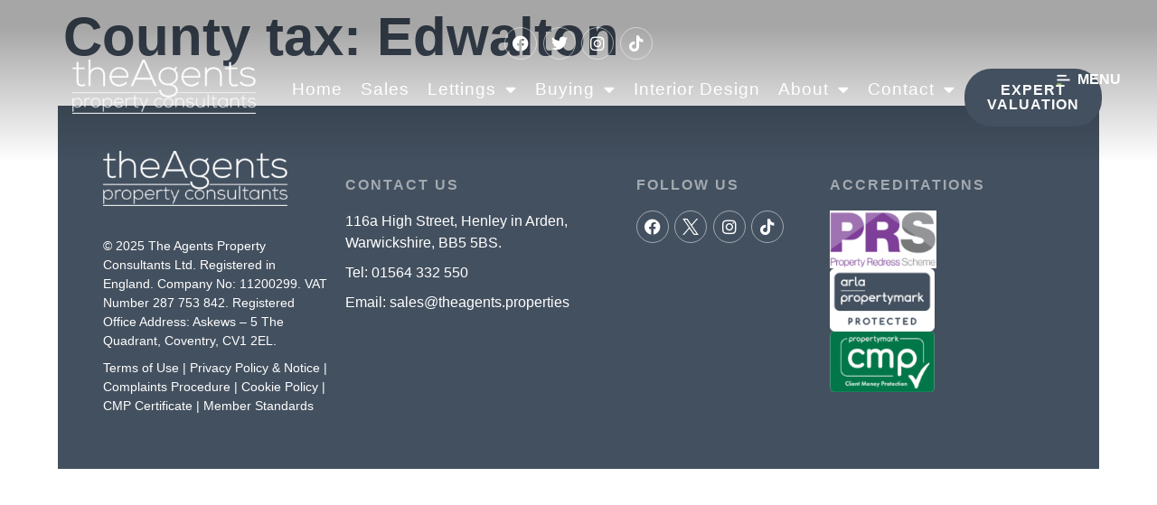

--- FILE ---
content_type: text/html; charset=UTF-8
request_url: https://theagents.properties/tpj-county/edwalton/
body_size: 14261
content:
<!doctype html>
<html lang="en-GB">
<head>
	<meta charset="UTF-8">
	<meta name="viewport" content="width=device-width, initial-scale=1">
	<link rel="profile" href="https://gmpg.org/xfn/11">
	<meta name='robots' content='noindex, follow' />
<script id="cookieyes" type="text/javascript" src="https://cdn-cookieyes.com/client_data/bcf009f8c9c8ee8e791ae2ee/script.js"></script>
	<!-- This site is optimized with the Yoast SEO plugin v26.8 - https://yoast.com/product/yoast-seo-wordpress/ -->
	<title>Edwalton Archives - The Agents Property Consultants</title>
	<meta property="og:locale" content="en_GB" />
	<meta property="og:type" content="article" />
	<meta property="og:title" content="Edwalton Archives - The Agents Property Consultants" />
	<meta property="og:url" content="https://theagents.properties/tpj-county/edwalton/" />
	<meta property="og:site_name" content="The Agents Property Consultants" />
	<meta property="og:image" content="https://theagents.properties/wp-content/uploads/2023/11/open-graph-image.jpg" />
	<meta property="og:image:width" content="1200" />
	<meta property="og:image:height" content="675" />
	<meta property="og:image:type" content="image/jpeg" />
	<meta name="twitter:card" content="summary_large_image" />
	<script type="application/ld+json" class="yoast-schema-graph">{"@context":"https://schema.org","@graph":[{"@type":"CollectionPage","@id":"https://theagents.properties/tpj-county/edwalton/","url":"https://theagents.properties/tpj-county/edwalton/","name":"Edwalton Archives - The Agents Property Consultants","isPartOf":{"@id":"https://theagents.properties/#website"},"breadcrumb":{"@id":"https://theagents.properties/tpj-county/edwalton/#breadcrumb"},"inLanguage":"en-GB"},{"@type":"BreadcrumbList","@id":"https://theagents.properties/tpj-county/edwalton/#breadcrumb","itemListElement":[{"@type":"ListItem","position":1,"name":"Home","item":"https://theagents.properties/"},{"@type":"ListItem","position":2,"name":"Edwalton"}]},{"@type":"WebSite","@id":"https://theagents.properties/#website","url":"https://theagents.properties/","name":"The Agents Property Consultants","description":"Henley in Arden property professionals","publisher":{"@id":"https://theagents.properties/#organization"},"potentialAction":[{"@type":"SearchAction","target":{"@type":"EntryPoint","urlTemplate":"https://theagents.properties/?s={search_term_string}"},"query-input":{"@type":"PropertyValueSpecification","valueRequired":true,"valueName":"search_term_string"}}],"inLanguage":"en-GB"},{"@type":"Organization","@id":"https://theagents.properties/#organization","name":"The Agents Property Consultants","url":"https://theagents.properties/","logo":{"@type":"ImageObject","inLanguage":"en-GB","@id":"https://theagents.properties/#/schema/logo/image/","url":"https://theagents.properties/wp-content/uploads/2023/03/the-agents-logo-white.png","contentUrl":"https://theagents.properties/wp-content/uploads/2023/03/the-agents-logo-white.png","width":507,"height":150,"caption":"The Agents Property Consultants"},"image":{"@id":"https://theagents.properties/#/schema/logo/image/"}}]}</script>
	<!-- / Yoast SEO plugin. -->


<link rel='dns-prefetch' href='//maps.googleapis.com' />
<link rel="alternate" type="application/rss+xml" title="The Agents Property Consultants &raquo; Feed" href="https://theagents.properties/feed/" />
<link rel="alternate" type="application/rss+xml" title="The Agents Property Consultants &raquo; Edwalton County tax Feed" href="https://theagents.properties/tpj-county/edwalton/feed/" />
<style id='wp-img-auto-sizes-contain-inline-css'>
img:is([sizes=auto i],[sizes^="auto," i]){contain-intrinsic-size:3000px 1500px}
/*# sourceURL=wp-img-auto-sizes-contain-inline-css */
</style>
<style id='wp-emoji-styles-inline-css'>

	img.wp-smiley, img.emoji {
		display: inline !important;
		border: none !important;
		box-shadow: none !important;
		height: 1em !important;
		width: 1em !important;
		margin: 0 0.07em !important;
		vertical-align: -0.1em !important;
		background: none !important;
		padding: 0 !important;
	}
/*# sourceURL=wp-emoji-styles-inline-css */
</style>
<link rel='stylesheet' id='wp-block-library-css' href='https://theagents.properties/wp-includes/css/dist/block-library/style.min.css?ver=6.9' media='all' />
<style id='global-styles-inline-css'>
:root{--wp--preset--aspect-ratio--square: 1;--wp--preset--aspect-ratio--4-3: 4/3;--wp--preset--aspect-ratio--3-4: 3/4;--wp--preset--aspect-ratio--3-2: 3/2;--wp--preset--aspect-ratio--2-3: 2/3;--wp--preset--aspect-ratio--16-9: 16/9;--wp--preset--aspect-ratio--9-16: 9/16;--wp--preset--color--black: #000000;--wp--preset--color--cyan-bluish-gray: #abb8c3;--wp--preset--color--white: #ffffff;--wp--preset--color--pale-pink: #f78da7;--wp--preset--color--vivid-red: #cf2e2e;--wp--preset--color--luminous-vivid-orange: #ff6900;--wp--preset--color--luminous-vivid-amber: #fcb900;--wp--preset--color--light-green-cyan: #7bdcb5;--wp--preset--color--vivid-green-cyan: #00d084;--wp--preset--color--pale-cyan-blue: #8ed1fc;--wp--preset--color--vivid-cyan-blue: #0693e3;--wp--preset--color--vivid-purple: #9b51e0;--wp--preset--gradient--vivid-cyan-blue-to-vivid-purple: linear-gradient(135deg,rgb(6,147,227) 0%,rgb(155,81,224) 100%);--wp--preset--gradient--light-green-cyan-to-vivid-green-cyan: linear-gradient(135deg,rgb(122,220,180) 0%,rgb(0,208,130) 100%);--wp--preset--gradient--luminous-vivid-amber-to-luminous-vivid-orange: linear-gradient(135deg,rgb(252,185,0) 0%,rgb(255,105,0) 100%);--wp--preset--gradient--luminous-vivid-orange-to-vivid-red: linear-gradient(135deg,rgb(255,105,0) 0%,rgb(207,46,46) 100%);--wp--preset--gradient--very-light-gray-to-cyan-bluish-gray: linear-gradient(135deg,rgb(238,238,238) 0%,rgb(169,184,195) 100%);--wp--preset--gradient--cool-to-warm-spectrum: linear-gradient(135deg,rgb(74,234,220) 0%,rgb(151,120,209) 20%,rgb(207,42,186) 40%,rgb(238,44,130) 60%,rgb(251,105,98) 80%,rgb(254,248,76) 100%);--wp--preset--gradient--blush-light-purple: linear-gradient(135deg,rgb(255,206,236) 0%,rgb(152,150,240) 100%);--wp--preset--gradient--blush-bordeaux: linear-gradient(135deg,rgb(254,205,165) 0%,rgb(254,45,45) 50%,rgb(107,0,62) 100%);--wp--preset--gradient--luminous-dusk: linear-gradient(135deg,rgb(255,203,112) 0%,rgb(199,81,192) 50%,rgb(65,88,208) 100%);--wp--preset--gradient--pale-ocean: linear-gradient(135deg,rgb(255,245,203) 0%,rgb(182,227,212) 50%,rgb(51,167,181) 100%);--wp--preset--gradient--electric-grass: linear-gradient(135deg,rgb(202,248,128) 0%,rgb(113,206,126) 100%);--wp--preset--gradient--midnight: linear-gradient(135deg,rgb(2,3,129) 0%,rgb(40,116,252) 100%);--wp--preset--font-size--small: 13px;--wp--preset--font-size--medium: 20px;--wp--preset--font-size--large: 36px;--wp--preset--font-size--x-large: 42px;--wp--preset--spacing--20: 0.44rem;--wp--preset--spacing--30: 0.67rem;--wp--preset--spacing--40: 1rem;--wp--preset--spacing--50: 1.5rem;--wp--preset--spacing--60: 2.25rem;--wp--preset--spacing--70: 3.38rem;--wp--preset--spacing--80: 5.06rem;--wp--preset--shadow--natural: 6px 6px 9px rgba(0, 0, 0, 0.2);--wp--preset--shadow--deep: 12px 12px 50px rgba(0, 0, 0, 0.4);--wp--preset--shadow--sharp: 6px 6px 0px rgba(0, 0, 0, 0.2);--wp--preset--shadow--outlined: 6px 6px 0px -3px rgb(255, 255, 255), 6px 6px rgb(0, 0, 0);--wp--preset--shadow--crisp: 6px 6px 0px rgb(0, 0, 0);}:root { --wp--style--global--content-size: 800px;--wp--style--global--wide-size: 1200px; }:where(body) { margin: 0; }.wp-site-blocks > .alignleft { float: left; margin-right: 2em; }.wp-site-blocks > .alignright { float: right; margin-left: 2em; }.wp-site-blocks > .aligncenter { justify-content: center; margin-left: auto; margin-right: auto; }:where(.wp-site-blocks) > * { margin-block-start: 24px; margin-block-end: 0; }:where(.wp-site-blocks) > :first-child { margin-block-start: 0; }:where(.wp-site-blocks) > :last-child { margin-block-end: 0; }:root { --wp--style--block-gap: 24px; }:root :where(.is-layout-flow) > :first-child{margin-block-start: 0;}:root :where(.is-layout-flow) > :last-child{margin-block-end: 0;}:root :where(.is-layout-flow) > *{margin-block-start: 24px;margin-block-end: 0;}:root :where(.is-layout-constrained) > :first-child{margin-block-start: 0;}:root :where(.is-layout-constrained) > :last-child{margin-block-end: 0;}:root :where(.is-layout-constrained) > *{margin-block-start: 24px;margin-block-end: 0;}:root :where(.is-layout-flex){gap: 24px;}:root :where(.is-layout-grid){gap: 24px;}.is-layout-flow > .alignleft{float: left;margin-inline-start: 0;margin-inline-end: 2em;}.is-layout-flow > .alignright{float: right;margin-inline-start: 2em;margin-inline-end: 0;}.is-layout-flow > .aligncenter{margin-left: auto !important;margin-right: auto !important;}.is-layout-constrained > .alignleft{float: left;margin-inline-start: 0;margin-inline-end: 2em;}.is-layout-constrained > .alignright{float: right;margin-inline-start: 2em;margin-inline-end: 0;}.is-layout-constrained > .aligncenter{margin-left: auto !important;margin-right: auto !important;}.is-layout-constrained > :where(:not(.alignleft):not(.alignright):not(.alignfull)){max-width: var(--wp--style--global--content-size);margin-left: auto !important;margin-right: auto !important;}.is-layout-constrained > .alignwide{max-width: var(--wp--style--global--wide-size);}body .is-layout-flex{display: flex;}.is-layout-flex{flex-wrap: wrap;align-items: center;}.is-layout-flex > :is(*, div){margin: 0;}body .is-layout-grid{display: grid;}.is-layout-grid > :is(*, div){margin: 0;}body{padding-top: 0px;padding-right: 0px;padding-bottom: 0px;padding-left: 0px;}a:where(:not(.wp-element-button)){text-decoration: underline;}:root :where(.wp-element-button, .wp-block-button__link){background-color: #32373c;border-width: 0;color: #fff;font-family: inherit;font-size: inherit;font-style: inherit;font-weight: inherit;letter-spacing: inherit;line-height: inherit;padding-top: calc(0.667em + 2px);padding-right: calc(1.333em + 2px);padding-bottom: calc(0.667em + 2px);padding-left: calc(1.333em + 2px);text-decoration: none;text-transform: inherit;}.has-black-color{color: var(--wp--preset--color--black) !important;}.has-cyan-bluish-gray-color{color: var(--wp--preset--color--cyan-bluish-gray) !important;}.has-white-color{color: var(--wp--preset--color--white) !important;}.has-pale-pink-color{color: var(--wp--preset--color--pale-pink) !important;}.has-vivid-red-color{color: var(--wp--preset--color--vivid-red) !important;}.has-luminous-vivid-orange-color{color: var(--wp--preset--color--luminous-vivid-orange) !important;}.has-luminous-vivid-amber-color{color: var(--wp--preset--color--luminous-vivid-amber) !important;}.has-light-green-cyan-color{color: var(--wp--preset--color--light-green-cyan) !important;}.has-vivid-green-cyan-color{color: var(--wp--preset--color--vivid-green-cyan) !important;}.has-pale-cyan-blue-color{color: var(--wp--preset--color--pale-cyan-blue) !important;}.has-vivid-cyan-blue-color{color: var(--wp--preset--color--vivid-cyan-blue) !important;}.has-vivid-purple-color{color: var(--wp--preset--color--vivid-purple) !important;}.has-black-background-color{background-color: var(--wp--preset--color--black) !important;}.has-cyan-bluish-gray-background-color{background-color: var(--wp--preset--color--cyan-bluish-gray) !important;}.has-white-background-color{background-color: var(--wp--preset--color--white) !important;}.has-pale-pink-background-color{background-color: var(--wp--preset--color--pale-pink) !important;}.has-vivid-red-background-color{background-color: var(--wp--preset--color--vivid-red) !important;}.has-luminous-vivid-orange-background-color{background-color: var(--wp--preset--color--luminous-vivid-orange) !important;}.has-luminous-vivid-amber-background-color{background-color: var(--wp--preset--color--luminous-vivid-amber) !important;}.has-light-green-cyan-background-color{background-color: var(--wp--preset--color--light-green-cyan) !important;}.has-vivid-green-cyan-background-color{background-color: var(--wp--preset--color--vivid-green-cyan) !important;}.has-pale-cyan-blue-background-color{background-color: var(--wp--preset--color--pale-cyan-blue) !important;}.has-vivid-cyan-blue-background-color{background-color: var(--wp--preset--color--vivid-cyan-blue) !important;}.has-vivid-purple-background-color{background-color: var(--wp--preset--color--vivid-purple) !important;}.has-black-border-color{border-color: var(--wp--preset--color--black) !important;}.has-cyan-bluish-gray-border-color{border-color: var(--wp--preset--color--cyan-bluish-gray) !important;}.has-white-border-color{border-color: var(--wp--preset--color--white) !important;}.has-pale-pink-border-color{border-color: var(--wp--preset--color--pale-pink) !important;}.has-vivid-red-border-color{border-color: var(--wp--preset--color--vivid-red) !important;}.has-luminous-vivid-orange-border-color{border-color: var(--wp--preset--color--luminous-vivid-orange) !important;}.has-luminous-vivid-amber-border-color{border-color: var(--wp--preset--color--luminous-vivid-amber) !important;}.has-light-green-cyan-border-color{border-color: var(--wp--preset--color--light-green-cyan) !important;}.has-vivid-green-cyan-border-color{border-color: var(--wp--preset--color--vivid-green-cyan) !important;}.has-pale-cyan-blue-border-color{border-color: var(--wp--preset--color--pale-cyan-blue) !important;}.has-vivid-cyan-blue-border-color{border-color: var(--wp--preset--color--vivid-cyan-blue) !important;}.has-vivid-purple-border-color{border-color: var(--wp--preset--color--vivid-purple) !important;}.has-vivid-cyan-blue-to-vivid-purple-gradient-background{background: var(--wp--preset--gradient--vivid-cyan-blue-to-vivid-purple) !important;}.has-light-green-cyan-to-vivid-green-cyan-gradient-background{background: var(--wp--preset--gradient--light-green-cyan-to-vivid-green-cyan) !important;}.has-luminous-vivid-amber-to-luminous-vivid-orange-gradient-background{background: var(--wp--preset--gradient--luminous-vivid-amber-to-luminous-vivid-orange) !important;}.has-luminous-vivid-orange-to-vivid-red-gradient-background{background: var(--wp--preset--gradient--luminous-vivid-orange-to-vivid-red) !important;}.has-very-light-gray-to-cyan-bluish-gray-gradient-background{background: var(--wp--preset--gradient--very-light-gray-to-cyan-bluish-gray) !important;}.has-cool-to-warm-spectrum-gradient-background{background: var(--wp--preset--gradient--cool-to-warm-spectrum) !important;}.has-blush-light-purple-gradient-background{background: var(--wp--preset--gradient--blush-light-purple) !important;}.has-blush-bordeaux-gradient-background{background: var(--wp--preset--gradient--blush-bordeaux) !important;}.has-luminous-dusk-gradient-background{background: var(--wp--preset--gradient--luminous-dusk) !important;}.has-pale-ocean-gradient-background{background: var(--wp--preset--gradient--pale-ocean) !important;}.has-electric-grass-gradient-background{background: var(--wp--preset--gradient--electric-grass) !important;}.has-midnight-gradient-background{background: var(--wp--preset--gradient--midnight) !important;}.has-small-font-size{font-size: var(--wp--preset--font-size--small) !important;}.has-medium-font-size{font-size: var(--wp--preset--font-size--medium) !important;}.has-large-font-size{font-size: var(--wp--preset--font-size--large) !important;}.has-x-large-font-size{font-size: var(--wp--preset--font-size--x-large) !important;}
/*# sourceURL=global-styles-inline-css */
</style>

<link rel='stylesheet' id='blade_tpj_css-css' href='https://theagents.properties/wp-content/plugins/tpj-wp-plugin-blade/assets/dist/css/index.css?ver=6.9' media='all' />
<link rel='stylesheet' id='hello-elementor-css' href='https://theagents.properties/wp-content/themes/hello-elementor/assets/css/reset.css?ver=3.4.6' media='all' />
<link rel='stylesheet' id='hello-elementor-theme-style-css' href='https://theagents.properties/wp-content/themes/hello-elementor/assets/css/theme.css?ver=3.4.6' media='all' />
<link rel='stylesheet' id='hello-elementor-header-footer-css' href='https://theagents.properties/wp-content/themes/hello-elementor/assets/css/header-footer.css?ver=3.4.6' media='all' />
<link rel='stylesheet' id='elementor-frontend-css' href='https://theagents.properties/wp-content/uploads/elementor/css/custom-frontend.min.css?ver=1755014554' media='all' />
<link rel='stylesheet' id='elementor-post-5-css' href='https://theagents.properties/wp-content/uploads/elementor/css/post-5.css?ver=1755014554' media='all' />
<link rel='stylesheet' id='widget-social-icons-css' href='https://theagents.properties/wp-content/plugins/elementor/assets/css/widget-social-icons.min.css?ver=3.30.2' media='all' />
<link rel='stylesheet' id='e-apple-webkit-css' href='https://theagents.properties/wp-content/uploads/elementor/css/custom-apple-webkit.min.css?ver=1755014554' media='all' />
<link rel='stylesheet' id='widget-image-css' href='https://theagents.properties/wp-content/plugins/elementor/assets/css/widget-image.min.css?ver=3.30.2' media='all' />
<link rel='stylesheet' id='widget-nav-menu-css' href='https://theagents.properties/wp-content/uploads/elementor/css/custom-pro-widget-nav-menu.min.css?ver=1755014554' media='all' />
<link rel='stylesheet' id='widget-icon-box-css' href='https://theagents.properties/wp-content/uploads/elementor/css/custom-widget-icon-box.min.css?ver=1755014554' media='all' />
<link rel='stylesheet' id='widget-heading-css' href='https://theagents.properties/wp-content/plugins/elementor/assets/css/widget-heading.min.css?ver=3.30.2' media='all' />
<link rel='stylesheet' id='e-animation-fadeIn-css' href='https://theagents.properties/wp-content/plugins/elementor/assets/lib/animations/styles/fadeIn.min.css?ver=3.30.2' media='all' />
<link rel='stylesheet' id='e-popup-css' href='https://theagents.properties/wp-content/plugins/elementor-pro/assets/css/conditionals/popup.min.css?ver=3.30.1' media='all' />
<link rel='stylesheet' id='elementor-icons-css' href='https://theagents.properties/wp-content/plugins/elementor/assets/lib/eicons/css/elementor-icons.min.css?ver=5.43.0' media='all' />
<link rel='stylesheet' id='uael-frontend-css' href='https://theagents.properties/wp-content/plugins/ultimate-elementor/assets/min-css/uael-frontend.min.css?ver=1.40.0' media='all' />
<link rel='stylesheet' id='uael-teammember-social-icons-css' href='https://theagents.properties/wp-content/plugins/elementor/assets/css/widget-social-icons.min.css?ver=3.24.0' media='all' />
<link rel='stylesheet' id='uael-social-share-icons-brands-css' href='https://theagents.properties/wp-content/plugins/elementor/assets/lib/font-awesome/css/brands.css?ver=5.15.3' media='all' />
<link rel='stylesheet' id='uael-social-share-icons-fontawesome-css' href='https://theagents.properties/wp-content/plugins/elementor/assets/lib/font-awesome/css/fontawesome.css?ver=5.15.3' media='all' />
<link rel='stylesheet' id='uael-nav-menu-icons-css' href='https://theagents.properties/wp-content/plugins/elementor/assets/lib/font-awesome/css/solid.css?ver=5.15.3' media='all' />
<link rel='stylesheet' id='elementor-post-27-css' href='https://theagents.properties/wp-content/uploads/elementor/css/post-27.css?ver=1755178385' media='all' />
<link rel='stylesheet' id='elementor-post-290-css' href='https://theagents.properties/wp-content/uploads/elementor/css/post-290.css?ver=1755084262' media='all' />
<link rel='stylesheet' id='elementor-post-735-css' href='https://theagents.properties/wp-content/uploads/elementor/css/post-735.css?ver=1755014555' media='all' />
<link rel='stylesheet' id='hello-elementor-child-style-css' href='https://theagents.properties/wp-content/themes/hello-theme-child-master/style.css?ver=2.0.0' media='all' />
<link rel='stylesheet' id='elementor-gf-local-kumbhsans-css' href='https://theagents.properties/wp-content/uploads/elementor/google-fonts/css/kumbhsans.css?ver=1744069709' media='all' />
<link rel='stylesheet' id='elementor-icons-shared-0-css' href='https://theagents.properties/wp-content/plugins/elementor/assets/lib/font-awesome/css/fontawesome.min.css?ver=5.15.3' media='all' />
<link rel='stylesheet' id='elementor-icons-fa-brands-css' href='https://theagents.properties/wp-content/plugins/elementor/assets/lib/font-awesome/css/brands.min.css?ver=5.15.3' media='all' />
<link rel='stylesheet' id='elementor-icons-fa-solid-css' href='https://theagents.properties/wp-content/plugins/elementor/assets/lib/font-awesome/css/solid.min.css?ver=5.15.3' media='all' />
<script src="https://theagents.properties/wp-includes/js/jquery/jquery.min.js?ver=3.7.1" id="jquery-core-js"></script>
<script src="https://theagents.properties/wp-includes/js/jquery/jquery-migrate.min.js?ver=3.4.1" id="jquery-migrate-js"></script>
<link rel="https://api.w.org/" href="https://theagents.properties/wp-json/" /><link rel="EditURI" type="application/rsd+xml" title="RSD" href="https://theagents.properties/xmlrpc.php?rsd" />
<meta name="generator" content="WordPress 6.9" />
<!-- Google tag (gtag.js) -->
<script async src="https://www.googletagmanager.com/gtag/js?id=G-B83JLSLEQM"></script>
<script>
  window.dataLayer = window.dataLayer || [];
  function gtag(){dataLayer.push(arguments);}
  gtag('js', new Date());

  gtag('config', 'G-B83JLSLEQM');
</script><meta name="generator" content="Elementor 3.30.2; features: additional_custom_breakpoints; settings: css_print_method-external, google_font-enabled, font_display-swap">
<!-- Google tag (gtag.js) -->
<script async src="https://www.googletagmanager.com/gtag/js?id=G-VBRDYSW4NK"></script>
<script type="text/plain" cookie-consent="tracking">
  window.dataLayer = window.dataLayer || [];
  function gtag(){dataLayer.push(arguments);}
  gtag('js', new Date());

  gtag('config', 'G-VBRDYSW4NK');
</script>
			<style>
				.e-con.e-parent:nth-of-type(n+4):not(.e-lazyloaded):not(.e-no-lazyload),
				.e-con.e-parent:nth-of-type(n+4):not(.e-lazyloaded):not(.e-no-lazyload) * {
					background-image: none !important;
				}
				@media screen and (max-height: 1024px) {
					.e-con.e-parent:nth-of-type(n+3):not(.e-lazyloaded):not(.e-no-lazyload),
					.e-con.e-parent:nth-of-type(n+3):not(.e-lazyloaded):not(.e-no-lazyload) * {
						background-image: none !important;
					}
				}
				@media screen and (max-height: 640px) {
					.e-con.e-parent:nth-of-type(n+2):not(.e-lazyloaded):not(.e-no-lazyload),
					.e-con.e-parent:nth-of-type(n+2):not(.e-lazyloaded):not(.e-no-lazyload) * {
						background-image: none !important;
					}
				}
			</style>
			<noscript><style>.lazyload[data-src]{display:none !important;}</style></noscript><style>.lazyload{background-image:none !important;}.lazyload:before{background-image:none !important;}</style><link rel="icon" href="https://theagents.properties/wp-content/uploads/2023/11/cropped-site-image-32x32.png" sizes="32x32" />
<link rel="icon" href="https://theagents.properties/wp-content/uploads/2023/11/cropped-site-image-192x192.png" sizes="192x192" />
<link rel="apple-touch-icon" href="https://theagents.properties/wp-content/uploads/2023/11/cropped-site-image-180x180.png" />
<meta name="msapplication-TileImage" content="https://theagents.properties/wp-content/uploads/2023/11/cropped-site-image-270x270.png" />
		<style id="wp-custom-css">
			.cky-consent-container .cky-consent-bar .cky-notice .cky-notice-btn-wrapper .cky-btn {margin-top:20px;}
		</style>
		</head>
<body class="archive tax-tpj_county_tax term-edwalton term-101 wp-custom-logo wp-embed-responsive wp-theme-hello-elementor wp-child-theme-hello-theme-child-master hello-elementor-default elementor-default elementor-kit-5">


<a class="skip-link screen-reader-text" href="#content">Skip to content</a>

		<div data-elementor-type="header" data-elementor-id="27" class="elementor elementor-27 elementor-location-header" data-elementor-post-type="elementor_library">
			<div class="elementor-element elementor-element-3dfa6e7 e-con-full header-plaza  e-flex e-con e-parent" data-id="3dfa6e7" data-element_type="container" data-settings="{&quot;position&quot;:&quot;absolute&quot;,&quot;background_background&quot;:&quot;gradient&quot;}">
		<div class="elementor-element elementor-element-c970f2d e-con-full elementor-hidden-tablet elementor-hidden-mobile_extra elementor-hidden-mobile e-flex e-con e-child" data-id="c970f2d" data-element_type="container">
				<div class="elementor-element elementor-element-deba6f2 elementor-shape-circle elementor-grid-0 e-grid-align-center elementor-widget elementor-widget-social-icons" data-id="deba6f2" data-element_type="widget" data-widget_type="social-icons.default">
				<div class="elementor-widget-container">
							<div class="elementor-social-icons-wrapper elementor-grid" role="list">
							<span class="elementor-grid-item" role="listitem">
					<a class="elementor-icon elementor-social-icon elementor-social-icon-facebook elementor-repeater-item-623b045" href="https://www.facebook.com/theagents.properties" target="_blank" rel="nofollow">
						<span class="elementor-screen-only">Facebook</span>
						<i class="fab fa-facebook"></i>					</a>
				</span>
							<span class="elementor-grid-item" role="listitem">
					<a class="elementor-icon elementor-social-icon elementor-social-icon-twitter elementor-repeater-item-e78e5eb" href="https://twitter.com/theagentspc" target="_blank" rel="nofollow">
						<span class="elementor-screen-only">Twitter</span>
						<i class="fab fa-twitter"></i>					</a>
				</span>
							<span class="elementor-grid-item" role="listitem">
					<a class="elementor-icon elementor-social-icon elementor-social-icon-instagram elementor-repeater-item-59c73e0" href="https://www.instagram.com/theagents.properties/" target="_blank" rel="nofollow">
						<span class="elementor-screen-only">Instagram</span>
						<i class="fab fa-instagram"></i>					</a>
				</span>
							<span class="elementor-grid-item" role="listitem">
					<a class="elementor-icon elementor-social-icon elementor-social-icon-tiktok elementor-repeater-item-7e05af0" href="https://www.tiktok.com/@theagents.properties" target="_blank">
						<span class="elementor-screen-only">Tiktok</span>
						<i class="fab fa-tiktok"></i>					</a>
				</span>
					</div>
						</div>
				</div>
				</div>
		<div class="elementor-element elementor-element-71829bc e-con-full e-flex e-con e-child" data-id="71829bc" data-element_type="container">
				<div class="elementor-element elementor-element-471f651 elementor-widget elementor-widget-theme-site-logo elementor-widget-image" data-id="471f651" data-element_type="widget" data-widget_type="theme-site-logo.default">
				<div class="elementor-widget-container">
											<a href="https://theagents.properties">
			<img fetchpriority="high" width="507" height="150" src="[data-uri]" class="attachment-full size-full wp-image-487 lazyload" alt=""   data-src="https://theagents.properties/wp-content/uploads/2023/03/the-agents-logo-white.png" decoding="async" data-srcset="https://theagents.properties/wp-content/uploads/2023/03/the-agents-logo-white.png 507w, https://theagents.properties/wp-content/uploads/2023/03/the-agents-logo-white-300x89.png 300w, https://theagents.properties/wp-content/uploads/2023/03/the-agents-logo-white-150x44.png 150w" data-sizes="auto" data-eio-rwidth="507" data-eio-rheight="150" /><noscript><img fetchpriority="high" width="507" height="150" src="https://theagents.properties/wp-content/uploads/2023/03/the-agents-logo-white.png" class="attachment-full size-full wp-image-487" alt="" srcset="https://theagents.properties/wp-content/uploads/2023/03/the-agents-logo-white.png 507w, https://theagents.properties/wp-content/uploads/2023/03/the-agents-logo-white-300x89.png 300w, https://theagents.properties/wp-content/uploads/2023/03/the-agents-logo-white-150x44.png 150w" sizes="(max-width: 507px) 100vw, 507px" data-eio="l" /></noscript>				</a>
											</div>
				</div>
		<div class="elementor-element elementor-element-ef5b0ef e-con-full e-flex e-con e-child" data-id="ef5b0ef" data-element_type="container">
				<div class="elementor-element elementor-element-78ae896 elementor-hidden-tablet elementor-hidden-mobile_extra elementor-hidden-mobile elementor-nav-menu--dropdown-tablet elementor-nav-menu__text-align-aside elementor-nav-menu--toggle elementor-nav-menu--burger elementor-widget elementor-widget-nav-menu" data-id="78ae896" data-element_type="widget" data-settings="{&quot;layout&quot;:&quot;horizontal&quot;,&quot;submenu_icon&quot;:{&quot;value&quot;:&quot;&lt;i class=\&quot;fas fa-caret-down\&quot;&gt;&lt;\/i&gt;&quot;,&quot;library&quot;:&quot;fa-solid&quot;},&quot;toggle&quot;:&quot;burger&quot;}" data-widget_type="nav-menu.default">
				<div class="elementor-widget-container">
								<nav aria-label="Menu" class="elementor-nav-menu--main elementor-nav-menu__container elementor-nav-menu--layout-horizontal e--pointer-none">
				<ul id="menu-1-78ae896" class="elementor-nav-menu"><li class="menu-item menu-item-type-post_type menu-item-object-page menu-item-home menu-item-1883"><a href="https://theagents.properties/" class="elementor-item">Home</a></li>
<li class="menu-item menu-item-type-custom menu-item-object-custom menu-item-1309"><a href="/property-search/?instruction_type=sale" class="elementor-item">Sales</a></li>
<li class="menu-item menu-item-type-custom menu-item-object-custom menu-item-has-children menu-item-432"><a href="#" class="elementor-item elementor-item-anchor">Lettings</a>
<ul class="sub-menu elementor-nav-menu--dropdown">
	<li class="menu-item menu-item-type-post_type menu-item-object-page menu-item-450"><a href="https://theagents.properties/lettings/" class="elementor-sub-item">Lettings</a></li>
	<li class="menu-item menu-item-type-post_type menu-item-object-page menu-item-543"><a href="https://theagents.properties/tenant-fees/" class="elementor-sub-item">Tenant Fees</a></li>
</ul>
</li>
<li class="menu-item menu-item-type-custom menu-item-object-custom menu-item-has-children menu-item-727"><a href="#" class="elementor-item elementor-item-anchor">Buying</a>
<ul class="sub-menu elementor-nav-menu--dropdown">
	<li class="menu-item menu-item-type-post_type menu-item-object-page menu-item-489"><a href="https://theagents.properties/private-portfolio/" class="elementor-sub-item">Private Portfolio</a></li>
	<li class="menu-item menu-item-type-post_type menu-item-object-page menu-item-436"><a href="https://theagents.properties/buying-agents/" class="elementor-sub-item">Buying Agents</a></li>
</ul>
</li>
<li class="menu-item menu-item-type-custom menu-item-object-custom menu-item-1264"><a target="_blank" href="https://www.theagentsdesignstudio.com/" class="elementor-item">Interior Design</a></li>
<li class="menu-item menu-item-type-custom menu-item-object-custom menu-item-has-children menu-item-431"><a href="#" class="elementor-item elementor-item-anchor">About</a>
<ul class="sub-menu elementor-nav-menu--dropdown">
	<li class="menu-item menu-item-type-post_type menu-item-object-page menu-item-429"><a href="https://theagents.properties/about-us/" class="elementor-sub-item">About Us</a></li>
	<li class="menu-item menu-item-type-post_type menu-item-object-page menu-item-458"><a href="https://theagents.properties/our-awards/" class="elementor-sub-item">Our Awards</a></li>
	<li class="menu-item menu-item-type-post_type menu-item-object-page menu-item-455"><a href="https://theagents.properties/testimonials/" class="elementor-sub-item">Testimonials</a></li>
</ul>
</li>
<li class="menu-item menu-item-type-custom menu-item-object-custom menu-item-has-children menu-item-459"><a href="#" class="elementor-item elementor-item-anchor">Contact</a>
<ul class="sub-menu elementor-nav-menu--dropdown">
	<li class="menu-item menu-item-type-post_type menu-item-object-page menu-item-454"><a href="https://theagents.properties/contact-us/" class="elementor-sub-item">Contact Us</a></li>
	<li class="menu-item menu-item-type-post_type menu-item-object-page menu-item-452"><a href="https://theagents.properties/valuations/" class="elementor-sub-item">Valuations</a></li>
	<li class="menu-item menu-item-type-post_type menu-item-object-page menu-item-453"><a href="https://theagents.properties/register/" class="elementor-sub-item">Register</a></li>
</ul>
</li>
</ul>			</nav>
					<div class="elementor-menu-toggle" role="button" tabindex="0" aria-label="Menu Toggle" aria-expanded="false">
			<i aria-hidden="true" role="presentation" class="elementor-menu-toggle__icon--open eicon-menu-bar"></i><i aria-hidden="true" role="presentation" class="elementor-menu-toggle__icon--close eicon-close"></i>		</div>
					<nav class="elementor-nav-menu--dropdown elementor-nav-menu__container" aria-hidden="true">
				<ul id="menu-2-78ae896" class="elementor-nav-menu"><li class="menu-item menu-item-type-post_type menu-item-object-page menu-item-home menu-item-1883"><a href="https://theagents.properties/" class="elementor-item" tabindex="-1">Home</a></li>
<li class="menu-item menu-item-type-custom menu-item-object-custom menu-item-1309"><a href="/property-search/?instruction_type=sale" class="elementor-item" tabindex="-1">Sales</a></li>
<li class="menu-item menu-item-type-custom menu-item-object-custom menu-item-has-children menu-item-432"><a href="#" class="elementor-item elementor-item-anchor" tabindex="-1">Lettings</a>
<ul class="sub-menu elementor-nav-menu--dropdown">
	<li class="menu-item menu-item-type-post_type menu-item-object-page menu-item-450"><a href="https://theagents.properties/lettings/" class="elementor-sub-item" tabindex="-1">Lettings</a></li>
	<li class="menu-item menu-item-type-post_type menu-item-object-page menu-item-543"><a href="https://theagents.properties/tenant-fees/" class="elementor-sub-item" tabindex="-1">Tenant Fees</a></li>
</ul>
</li>
<li class="menu-item menu-item-type-custom menu-item-object-custom menu-item-has-children menu-item-727"><a href="#" class="elementor-item elementor-item-anchor" tabindex="-1">Buying</a>
<ul class="sub-menu elementor-nav-menu--dropdown">
	<li class="menu-item menu-item-type-post_type menu-item-object-page menu-item-489"><a href="https://theagents.properties/private-portfolio/" class="elementor-sub-item" tabindex="-1">Private Portfolio</a></li>
	<li class="menu-item menu-item-type-post_type menu-item-object-page menu-item-436"><a href="https://theagents.properties/buying-agents/" class="elementor-sub-item" tabindex="-1">Buying Agents</a></li>
</ul>
</li>
<li class="menu-item menu-item-type-custom menu-item-object-custom menu-item-1264"><a target="_blank" href="https://www.theagentsdesignstudio.com/" class="elementor-item" tabindex="-1">Interior Design</a></li>
<li class="menu-item menu-item-type-custom menu-item-object-custom menu-item-has-children menu-item-431"><a href="#" class="elementor-item elementor-item-anchor" tabindex="-1">About</a>
<ul class="sub-menu elementor-nav-menu--dropdown">
	<li class="menu-item menu-item-type-post_type menu-item-object-page menu-item-429"><a href="https://theagents.properties/about-us/" class="elementor-sub-item" tabindex="-1">About Us</a></li>
	<li class="menu-item menu-item-type-post_type menu-item-object-page menu-item-458"><a href="https://theagents.properties/our-awards/" class="elementor-sub-item" tabindex="-1">Our Awards</a></li>
	<li class="menu-item menu-item-type-post_type menu-item-object-page menu-item-455"><a href="https://theagents.properties/testimonials/" class="elementor-sub-item" tabindex="-1">Testimonials</a></li>
</ul>
</li>
<li class="menu-item menu-item-type-custom menu-item-object-custom menu-item-has-children menu-item-459"><a href="#" class="elementor-item elementor-item-anchor" tabindex="-1">Contact</a>
<ul class="sub-menu elementor-nav-menu--dropdown">
	<li class="menu-item menu-item-type-post_type menu-item-object-page menu-item-454"><a href="https://theagents.properties/contact-us/" class="elementor-sub-item" tabindex="-1">Contact Us</a></li>
	<li class="menu-item menu-item-type-post_type menu-item-object-page menu-item-452"><a href="https://theagents.properties/valuations/" class="elementor-sub-item" tabindex="-1">Valuations</a></li>
	<li class="menu-item menu-item-type-post_type menu-item-object-page menu-item-453"><a href="https://theagents.properties/register/" class="elementor-sub-item" tabindex="-1">Register</a></li>
</ul>
</li>
</ul>			</nav>
						</div>
				</div>
				<div class="elementor-element elementor-element-60cf0ac elementor-widget elementor-widget-button" data-id="60cf0ac" data-element_type="widget" data-widget_type="button.default">
				<div class="elementor-widget-container">
									<div class="elementor-button-wrapper">
					<a class="elementor-button elementor-button-link elementor-size-sm" href="/valuations/">
						<span class="elementor-button-content-wrapper">
									<span class="elementor-button-text">Expert Valuation</span>
					</span>
					</a>
				</div>
								</div>
				</div>
				<div class="elementor-element elementor-element-87602fc elementor-position-left elementor-vertical-align-middle elementor-hidden-desktop elementor-mobile-position-left elementor-view-default elementor-widget elementor-widget-icon-box" data-id="87602fc" data-element_type="widget" data-widget_type="icon-box.default">
				<div class="elementor-widget-container">
							<div class="elementor-icon-box-wrapper">

						<div class="elementor-icon-box-icon">
				<a href="#elementor-action%3Aaction%3Dpopup%3Aopen%26settings%3DeyJpZCI6IjczNSIsInRvZ2dsZSI6ZmFsc2V9" class="elementor-icon" tabindex="-1" aria-label="MENU">
				<svg xmlns="http://www.w3.org/2000/svg" xmlns:xlink="http://www.w3.org/1999/xlink" xmlns:serif="http://www.serif.com/" width="100%" height="100%" viewBox="0 0 15 16" xml:space="preserve" style="fill-rule:evenodd;clip-rule:evenodd;stroke-linejoin:round;stroke-miterlimit:2;">    <g transform="matrix(1,0,0,1,-1,-2)">        <rect x="1" y="4" width="11" height="2" style="fill:white;"></rect>    </g>    <g transform="matrix(1,0,0,1,0,1)">        <rect x="0" y="6" width="15" height="2" style="fill:white;"></rect>    </g>    <g transform="matrix(1,0,0,1,0,2)">        <rect x="0" y="10" width="5" height="2" style="fill:rgb(157,200,100);"></rect>    </g></svg>				</a>
			</div>
			
						<div class="elementor-icon-box-content">

									<div class="elementor-icon-box-title">
						<a href="#elementor-action%3Aaction%3Dpopup%3Aopen%26settings%3DeyJpZCI6IjczNSIsInRvZ2dsZSI6ZmFsc2V9" >
							MENU						</a>
					</div>
				
				
			</div>
			
		</div>
						</div>
				</div>
				</div>
				</div>
				</div>
				</div>
		<main id="content" class="site-main">

			<div class="page-header">
			<h1 class="entry-title">County tax: <span>Edwalton</span></h1>		</div>
	
	<div class="page-content">
			</div>

	
</main>
		<div data-elementor-type="footer" data-elementor-id="290" class="elementor elementor-290 elementor-location-footer" data-elementor-post-type="elementor_library">
			<div class="elementor-element elementor-element-18742ec e-con-full e-flex e-con e-parent" data-id="18742ec" data-element_type="container">
		<div class="elementor-element elementor-element-4c7d36b e-con-full e-flex e-con e-child" data-id="4c7d36b" data-element_type="container" data-settings="{&quot;background_background&quot;:&quot;classic&quot;}">
		<div class="elementor-element elementor-element-378354f e-con-full e-flex e-con e-child" data-id="378354f" data-element_type="container">
				<div class="elementor-element elementor-element-6f869ee elementor-widget elementor-widget-theme-site-logo elementor-widget-image" data-id="6f869ee" data-element_type="widget" data-widget_type="theme-site-logo.default">
				<div class="elementor-widget-container">
											<a href="https://theagents.properties">
			<img fetchpriority="high" width="507" height="150" src="[data-uri]" class="attachment-full size-full wp-image-487 lazyload" alt=""   data-src="https://theagents.properties/wp-content/uploads/2023/03/the-agents-logo-white.png" decoding="async" data-srcset="https://theagents.properties/wp-content/uploads/2023/03/the-agents-logo-white.png 507w, https://theagents.properties/wp-content/uploads/2023/03/the-agents-logo-white-300x89.png 300w, https://theagents.properties/wp-content/uploads/2023/03/the-agents-logo-white-150x44.png 150w" data-sizes="auto" data-eio-rwidth="507" data-eio-rheight="150" /><noscript><img fetchpriority="high" width="507" height="150" src="https://theagents.properties/wp-content/uploads/2023/03/the-agents-logo-white.png" class="attachment-full size-full wp-image-487" alt="" srcset="https://theagents.properties/wp-content/uploads/2023/03/the-agents-logo-white.png 507w, https://theagents.properties/wp-content/uploads/2023/03/the-agents-logo-white-300x89.png 300w, https://theagents.properties/wp-content/uploads/2023/03/the-agents-logo-white-150x44.png 150w" sizes="(max-width: 507px) 100vw, 507px" data-eio="l" /></noscript>				</a>
											</div>
				</div>
				<div class="elementor-element elementor-element-990f896 elementor-widget elementor-widget-text-editor" data-id="990f896" data-element_type="widget" data-widget_type="text-editor.default">
				<div class="elementor-widget-container">
									<p>© 2025 The Agents Property Consultants Ltd. Registered in England. Company No: 11200299. VAT Number 287 753 842. Registered Office Address: Askews &#8211; 5 The Quadrant, Coventry, CV1 2EL.</p><p><a href="https://theagents1dev.wpengine.com/terms-of-use/">Terms of Use</a> | <a href="https://theagents1dev.wpengine.com/privacy-policy-and-notice/">Privacy Policy &amp; Notice</a> | <a href="https://theagents1dev.wpengine.com/complaints-procedure/">Complaints Procedure</a> | <a href="https://theagents1dev.wpengine.com/cookies-policy/">Cookie Policy</a> | <a href="/wp-content/uploads/2023/09/Propertymark-CMP-Main-Scheme-Certificate.pdf" target="_blank" rel="noopener">CMP Certificate</a> | <a href="https://www.propertymark.co.uk/professional-standards/rules.html" target="_blank" rel="noopener">Member Standards</a> </p>								</div>
				</div>
				</div>
		<div class="elementor-element elementor-element-b9cf552 e-con-full e-flex e-con e-child" data-id="b9cf552" data-element_type="container">
				<div class="elementor-element elementor-element-d5552d8 elementor-widget elementor-widget-heading" data-id="d5552d8" data-element_type="widget" data-widget_type="heading.default">
				<div class="elementor-widget-container">
					<h2 class="elementor-heading-title elementor-size-default">CONTACT Us</h2>				</div>
				</div>
				<div class="elementor-element elementor-element-836fc3d elementor-widget elementor-widget-text-editor" data-id="836fc3d" data-element_type="widget" data-widget_type="text-editor.default">
				<div class="elementor-widget-container">
									<p>116a High Street, Henley in Arden,<br />Warwickshire, BB5 5BS.</p><p>Tel: <a href="tel:01564332550">01564 332 550</a></p><p>Email: <a href="mailto:sales@theagents.properties">sales@theagents.properties</a></p>								</div>
				</div>
				</div>
		<div class="elementor-element elementor-element-70383ac e-con-full e-flex e-con e-child" data-id="70383ac" data-element_type="container">
				<div class="elementor-element elementor-element-7367101 elementor-widget elementor-widget-heading" data-id="7367101" data-element_type="widget" data-widget_type="heading.default">
				<div class="elementor-widget-container">
					<h2 class="elementor-heading-title elementor-size-default">Follow Us</h2>				</div>
				</div>
				<div class="elementor-element elementor-element-35fae89 elementor-shape-circle e-grid-align-left elementor-grid-0 elementor-widget elementor-widget-social-icons" data-id="35fae89" data-element_type="widget" data-widget_type="social-icons.default">
				<div class="elementor-widget-container">
							<div class="elementor-social-icons-wrapper elementor-grid" role="list">
							<span class="elementor-grid-item" role="listitem">
					<a class="elementor-icon elementor-social-icon elementor-social-icon-facebook elementor-repeater-item-623b045" href="https://www.facebook.com/theagents.properties" target="_blank" rel="nofollow">
						<span class="elementor-screen-only">Facebook</span>
						<i class="fab fa-facebook"></i>					</a>
				</span>
							<span class="elementor-grid-item" role="listitem">
					<a class="elementor-icon elementor-social-icon elementor-social-icon- elementor-repeater-item-e78e5eb" href="https://twitter.com/theagentspc" target="_blank">
						<span class="elementor-screen-only"></span>
						<svg xmlns="http://www.w3.org/2000/svg" viewBox="0 0 1200 1227"><path d="M714.163 519.284L1160.89 0H1055.03L667.137 450.887L357.328 0H0L468.492 681.821L0 1226.37H105.866L515.491 750.218L842.672 1226.37H1200L714.137 519.284H714.163ZM569.165 687.828L521.697 619.934L144.011 79.6944H306.615L611.412 515.685L658.88 583.579L1055.08 1150.3H892.476L569.165 687.854V687.828Z"></path></svg>					</a>
				</span>
							<span class="elementor-grid-item" role="listitem">
					<a class="elementor-icon elementor-social-icon elementor-social-icon-instagram elementor-repeater-item-59c73e0" href="https://www.instagram.com/theagents.properties/" target="_blank">
						<span class="elementor-screen-only">Instagram</span>
						<i class="fab fa-instagram"></i>					</a>
				</span>
							<span class="elementor-grid-item" role="listitem">
					<a class="elementor-icon elementor-social-icon elementor-social-icon-tiktok elementor-repeater-item-fcfc4af" href="https://www.tiktok.com/@theagents.properties" target="_blank" rel="nofollow">
						<span class="elementor-screen-only">Tiktok</span>
						<i class="fab fa-tiktok"></i>					</a>
				</span>
					</div>
						</div>
				</div>
				</div>
		<div class="elementor-element elementor-element-b57f900 e-con-full e-flex e-con e-child" data-id="b57f900" data-element_type="container">
				<div class="elementor-element elementor-element-7ac597f elementor-widget elementor-widget-heading" data-id="7ac597f" data-element_type="widget" data-widget_type="heading.default">
				<div class="elementor-widget-container">
					<h2 class="elementor-heading-title elementor-size-default">Accreditations </h2>				</div>
				</div>
		<div class="elementor-element elementor-element-a6674ea e-con-full e-grid e-con e-child" data-id="a6674ea" data-element_type="container">
				<div class="elementor-element elementor-element-47d858c elementor-widget__width-initial elementor-widget elementor-widget-image" data-id="47d858c" data-element_type="widget" data-widget_type="image.default">
				<div class="elementor-widget-container">
															<img src="[data-uri]" title="prs" alt="prs" loading="lazy" data-src="https://theagents.properties/wp-content/uploads/elementor/thumbs/prs-qt5j8qrn82ofwabffj62z10uljgm58evl4ofa4mfmy.png" decoding="async" class="lazyload" width="150" height="81" data-eio-rwidth="150" data-eio-rheight="81" /><noscript><img src="https://theagents.properties/wp-content/uploads/elementor/thumbs/prs-qt5j8qrn82ofwabffj62z10uljgm58evl4ofa4mfmy.png" title="prs" alt="prs" loading="lazy" data-eio="l" /></noscript>															</div>
				</div>
				<div class="elementor-element elementor-element-af3db74 elementor-widget__width-initial elementor-widget elementor-widget-image" data-id="af3db74" data-element_type="widget" data-widget_type="image.default">
				<div class="elementor-widget-container">
															<img src="[data-uri]" title="arla-logo" alt="arla-logo" loading="lazy" data-src="https://theagents.properties/wp-content/uploads/2023/06/arla-logo-1.png" decoding="async" class="lazyload" width="1000" height="608" data-eio-rwidth="1000" data-eio-rheight="608" /><noscript><img src="https://theagents.properties/wp-content/uploads/2023/06/arla-logo-1.png" title="arla-logo" alt="arla-logo" loading="lazy" data-eio="l" /></noscript>															</div>
				</div>
				<div class="elementor-element elementor-element-c1a9e77 elementor-widget__width-initial elementor-widget elementor-widget-image" data-id="c1a9e77" data-element_type="widget" data-widget_type="image.default">
				<div class="elementor-widget-container">
																<a href="/wp-content/uploads/2023/06/The-Agents-Property-Consultants-Limited-CMP-Security-Certificate.pdf" target="_blank">
							<img src="[data-uri]" title="CMP-logo" alt="CMP-logo" loading="lazy" data-src="https://theagents.properties/wp-content/uploads/elementor/thumbs/CMP-logo-ra70wmqw66kyt4lwyf113vmrhm6erjc4h01oxztecc.png" decoding="async" class="lazyload" width="150" height="86" data-eio-rwidth="150" data-eio-rheight="86" /><noscript><img src="https://theagents.properties/wp-content/uploads/elementor/thumbs/CMP-logo-ra70wmqw66kyt4lwyf113vmrhm6erjc4h01oxztecc.png" title="CMP-logo" alt="CMP-logo" loading="lazy" data-eio="l" /></noscript>								</a>
															</div>
				</div>
				</div>
				</div>
				</div>
				</div>
				</div>
		
<script type="speculationrules">
{"prefetch":[{"source":"document","where":{"and":[{"href_matches":"/*"},{"not":{"href_matches":["/wp-*.php","/wp-admin/*","/wp-content/uploads/*","/wp-content/*","/wp-content/plugins/*","/wp-content/themes/hello-theme-child-master/*","/wp-content/themes/hello-elementor/*","/*\\?(.+)"]}},{"not":{"selector_matches":"a[rel~=\"nofollow\"]"}},{"not":{"selector_matches":".no-prefetch, .no-prefetch a"}}]},"eagerness":"conservative"}]}
</script>
				<script type="text/javascript">
				(function() {
					// Global page view and session tracking for UAEL Modal Popup feature
					try {
						// Session tracking: increment if this is a new session
						
						// Check if any popup on this page uses current page tracking
						var hasCurrentPageTracking = false;
						var currentPagePopups = [];
						// Check all modal popups on this page for current page tracking
						if (typeof jQuery !== 'undefined') {
							jQuery('.uael-modal-parent-wrapper').each(function() {
								var scope = jQuery(this).data('page-views-scope');
								var enabled = jQuery(this).data('page-views-enabled');
								var popupId = jQuery(this).attr('id').replace('-overlay', '');	
								if (enabled === 'yes' && scope === 'current') {
									hasCurrentPageTracking = true;
									currentPagePopups.push(popupId);
								}
							});
						}
						// Global tracking: ALWAYS increment if ANY popup on the site uses global tracking
												// Current page tracking: increment per-page counters
						if (hasCurrentPageTracking && currentPagePopups.length > 0) {
							var currentUrl = window.location.href;
							var urlKey = 'uael_page_views_' + btoa(currentUrl).replace(/[^a-zA-Z0-9]/g, '').substring(0, 50);
							var currentPageViews = parseInt(localStorage.getItem(urlKey) || '0');
							currentPageViews++;
							localStorage.setItem(urlKey, currentPageViews.toString());
							// Store URL mapping for each popup
							for (var i = 0; i < currentPagePopups.length; i++) {
								var popupUrlKey = 'uael_popup_' + currentPagePopups[i] + '_url_key';
								localStorage.setItem(popupUrlKey, urlKey);
							}
						}
					} catch (e) {
						// Silently fail if localStorage is not available
					}
				})();
				</script>
						<div data-elementor-type="popup" data-elementor-id="735" class="elementor elementor-735 elementor-location-popup" data-elementor-settings="{&quot;entrance_animation&quot;:&quot;fadeIn&quot;,&quot;exit_animation&quot;:&quot;fadeIn&quot;,&quot;entrance_animation_duration&quot;:{&quot;unit&quot;:&quot;px&quot;,&quot;size&quot;:1.2,&quot;sizes&quot;:[]},&quot;a11y_navigation&quot;:&quot;yes&quot;,&quot;triggers&quot;:[],&quot;timing&quot;:[]}" data-elementor-post-type="elementor_library">
			<div class="elementor-element elementor-element-0db712b e-con-full e-flex e-con e-parent" data-id="0db712b" data-element_type="container">
				<div class="elementor-element elementor-element-0c5b698 uael-nav-menu__breakpoint-none elementor-widget__width-inherit uael-nav-menu__align-left uael-submenu-icon-arrow uael-link-redirect-child elementor-widget elementor-widget-uael-nav-menu" data-id="0c5b698" data-element_type="widget" data-widget_type="uael-nav-menu.default">
				<div class="elementor-widget-container">
							<div class="uael-nav-menu uael-layout-vertical uael-nav-menu-layout" data-layout="vertical">
				<div role="button" class="uael-nav-menu__toggle elementor-clickable">
					<span class="screen-reader-text">Main Menu</span>
					<div class="uael-nav-menu-icon">
											</div>
									</div>
							<nav class="uael-nav-menu__layout-vertical uael-nav-menu__submenu-arrow" data-toggle-icon="" data-close-icon="" data-full-width=""><ul id="menu-1-0c5b698" class="uael-nav-menu"><li id="menu-item-1883" class="menu-item menu-item-type-post_type menu-item-object-page menu-item-home parent uael-creative-menu"><a href="https://theagents.properties/" class = "uael-menu-item">Home</a></li>
<li id="menu-item-1309" class="menu-item menu-item-type-custom menu-item-object-custom parent uael-creative-menu"><a href="/property-search/?instruction_type=sale" class = "uael-menu-item">Sales</a></li>
<li id="menu-item-432" class="menu-item menu-item-type-custom menu-item-object-custom menu-item-has-children parent uael-has-submenu uael-creative-menu"><div class="uael-has-submenu-container"><a href="#" class = "uael-menu-item">Lettings<span class='uael-menu-toggle sub-arrow uael-menu-child-0'><i class='fa'></i></span></a></div>
<ul class="sub-menu">
	<li id="menu-item-450" class="menu-item menu-item-type-post_type menu-item-object-page uael-creative-menu"><a href="https://theagents.properties/lettings/" class = "uael-sub-menu-item">Lettings</a></li>
	<li id="menu-item-543" class="menu-item menu-item-type-post_type menu-item-object-page uael-creative-menu"><a href="https://theagents.properties/tenant-fees/" class = "uael-sub-menu-item">Tenant Fees</a></li>
</ul>
</li>
<li id="menu-item-727" class="menu-item menu-item-type-custom menu-item-object-custom menu-item-has-children parent uael-has-submenu uael-creative-menu"><div class="uael-has-submenu-container"><a href="#" class = "uael-menu-item">Buying<span class='uael-menu-toggle sub-arrow uael-menu-child-0'><i class='fa'></i></span></a></div>
<ul class="sub-menu">
	<li id="menu-item-489" class="menu-item menu-item-type-post_type menu-item-object-page uael-creative-menu"><a href="https://theagents.properties/private-portfolio/" class = "uael-sub-menu-item">Private Portfolio</a></li>
	<li id="menu-item-436" class="menu-item menu-item-type-post_type menu-item-object-page uael-creative-menu"><a href="https://theagents.properties/buying-agents/" class = "uael-sub-menu-item">Buying Agents</a></li>
</ul>
</li>
<li id="menu-item-1264" class="menu-item menu-item-type-custom menu-item-object-custom parent uael-creative-menu"><a target="_blank"rel="noopener" href="https://www.theagentsdesignstudio.com/" class = "uael-menu-item">Interior Design</a></li>
<li id="menu-item-431" class="menu-item menu-item-type-custom menu-item-object-custom menu-item-has-children parent uael-has-submenu uael-creative-menu"><div class="uael-has-submenu-container"><a href="#" class = "uael-menu-item">About<span class='uael-menu-toggle sub-arrow uael-menu-child-0'><i class='fa'></i></span></a></div>
<ul class="sub-menu">
	<li id="menu-item-429" class="menu-item menu-item-type-post_type menu-item-object-page uael-creative-menu"><a href="https://theagents.properties/about-us/" class = "uael-sub-menu-item">About Us</a></li>
	<li id="menu-item-458" class="menu-item menu-item-type-post_type menu-item-object-page uael-creative-menu"><a href="https://theagents.properties/our-awards/" class = "uael-sub-menu-item">Our Awards</a></li>
	<li id="menu-item-455" class="menu-item menu-item-type-post_type menu-item-object-page uael-creative-menu"><a href="https://theagents.properties/testimonials/" class = "uael-sub-menu-item">Testimonials</a></li>
</ul>
</li>
<li id="menu-item-459" class="menu-item menu-item-type-custom menu-item-object-custom menu-item-has-children parent uael-has-submenu uael-creative-menu"><div class="uael-has-submenu-container"><a href="#" class = "uael-menu-item">Contact<span class='uael-menu-toggle sub-arrow uael-menu-child-0'><i class='fa'></i></span></a></div>
<ul class="sub-menu">
	<li id="menu-item-454" class="menu-item menu-item-type-post_type menu-item-object-page uael-creative-menu"><a href="https://theagents.properties/contact-us/" class = "uael-sub-menu-item">Contact Us</a></li>
	<li id="menu-item-452" class="menu-item menu-item-type-post_type menu-item-object-page uael-creative-menu"><a href="https://theagents.properties/valuations/" class = "uael-sub-menu-item">Valuations</a></li>
	<li id="menu-item-453" class="menu-item menu-item-type-post_type menu-item-object-page uael-creative-menu"><a href="https://theagents.properties/register/" class = "uael-sub-menu-item">Register</a></li>
</ul>
</li>
</ul></nav>
					</div>
							</div>
				</div>
				</div>
				</div>
					<script>
				const lazyloadRunObserver = () => {
					const lazyloadBackgrounds = document.querySelectorAll( `.e-con.e-parent:not(.e-lazyloaded)` );
					const lazyloadBackgroundObserver = new IntersectionObserver( ( entries ) => {
						entries.forEach( ( entry ) => {
							if ( entry.isIntersecting ) {
								let lazyloadBackground = entry.target;
								if( lazyloadBackground ) {
									lazyloadBackground.classList.add( 'e-lazyloaded' );
								}
								lazyloadBackgroundObserver.unobserve( entry.target );
							}
						});
					}, { rootMargin: '200px 0px 200px 0px' } );
					lazyloadBackgrounds.forEach( ( lazyloadBackground ) => {
						lazyloadBackgroundObserver.observe( lazyloadBackground );
					} );
				};
				const events = [
					'DOMContentLoaded',
					'elementor/lazyload/observe',
				];
				events.forEach( ( event ) => {
					document.addEventListener( event, lazyloadRunObserver );
				} );
			</script>
			<script id="eio-lazy-load-js-before">
var eio_lazy_vars = {"exactdn_domain":"","skip_autoscale":0,"bg_min_dpr":1.1,"threshold":0,"use_dpr":1};
//# sourceURL=eio-lazy-load-js-before
</script>
<script src="https://theagents.properties/wp-content/plugins/ewww-image-optimizer/includes/lazysizes.min.js?ver=831" id="eio-lazy-load-js" async data-wp-strategy="async"></script>
<script id="blade_tpj_js-js-extra">
var TPJ_BLADE_SETTINGS = {"global_options":{"property_qr_settings":{"colorLight":"#FFFFFF","colorDark":"#051e47","qr_logo_url":"","displays_qr_code":true},"dynamic_options":{"search_results_list":"property-search","search_results_map":"map-search"},"tpj_rest_url":"https://theagents.properties/wp-json/tpj","wp_is_mobile":false,"gdpr_options":{"registrationCompanyName":"The Agents Property Consultants Limited","registrationCompanyPhoneNumber":"01564 332 550","registrationCompanyNumber":"11200299","companyEmailAddress":"sales@theagents.properties","companyMailAddress":"217 Long Lane, Halesowen, B62 9JT","data_processor_list":[{"processorName":"LeadPro","processorServiceDesc":"LeadPro (a trading name of Property Technology Ltd) is committed to respecting your online privacy and recognises your need for appropriate protection and management of any personally identifiable information you share with them. Your data will be held on secure servers within the European Economic Area ("}],"gdprOnlinePayments":false,"gdprDirectPayments":false},"map_marker_settings":{"gmap_marker_type":"default","marker_svg_code":"","map_marker_img_id":"","markerUrl":""},"map_style":[]}};
//# sourceURL=blade_tpj_js-js-extra
</script>
<script src="https://theagents.properties/wp-content/plugins/tpj-wp-plugin-blade/assets/dist/js/index.js?ver=v1" id="blade_tpj_js-js"></script>
<script src="https://maps.googleapis.com/maps/api/js?key=AIzaSyD5QPOr0AWyScS09vIVVbEm9o-413pYnxE&amp;callback=initGoogleMap&amp;libraries=places,drawing&amp;v=weekly" id="google_maps-js"></script>
<script src="https://theagents.properties/wp-content/themes/hello-elementor/assets/js/hello-frontend.js?ver=3.4.6" id="hello-theme-frontend-js"></script>
<script src="https://theagents.properties/wp-content/plugins/elementor/assets/js/webpack.runtime.min.js?ver=3.30.2" id="elementor-webpack-runtime-js"></script>
<script src="https://theagents.properties/wp-content/plugins/elementor/assets/js/frontend-modules.min.js?ver=3.30.2" id="elementor-frontend-modules-js"></script>
<script src="https://theagents.properties/wp-includes/js/jquery/ui/core.min.js?ver=1.13.3" id="jquery-ui-core-js"></script>
<script id="elementor-frontend-js-extra">
var uael_particles_script = {"uael_particles_url":"https://theagents.properties/wp-content/plugins/ultimate-elementor/assets/min-js/uael-particles.min.js","particles_url":"https://theagents.properties/wp-content/plugins/ultimate-elementor/assets/lib/particles/particles.min.js","snowflakes_image":"https://theagents.properties/wp-content/plugins/ultimate-elementor/assets/img/snowflake.svg","gift":"https://theagents.properties/wp-content/plugins/ultimate-elementor/assets/img/gift.png","tree":"https://theagents.properties/wp-content/plugins/ultimate-elementor/assets/img/tree.png","skull":"https://theagents.properties/wp-content/plugins/ultimate-elementor/assets/img/skull.png","ghost":"https://theagents.properties/wp-content/plugins/ultimate-elementor/assets/img/ghost.png","moon":"https://theagents.properties/wp-content/plugins/ultimate-elementor/assets/img/moon.png","bat":"https://theagents.properties/wp-content/plugins/ultimate-elementor/assets/img/bat.png","pumpkin":"https://theagents.properties/wp-content/plugins/ultimate-elementor/assets/img/pumpkin.png"};
//# sourceURL=elementor-frontend-js-extra
</script>
<script id="elementor-frontend-js-before">
var elementorFrontendConfig = {"environmentMode":{"edit":false,"wpPreview":false,"isScriptDebug":false},"i18n":{"shareOnFacebook":"Share on Facebook","shareOnTwitter":"Share on Twitter","pinIt":"Pin it","download":"Download","downloadImage":"Download image","fullscreen":"Fullscreen","zoom":"Zoom","share":"Share","playVideo":"Play Video","previous":"Previous","next":"Next","close":"Close","a11yCarouselPrevSlideMessage":"Previous slide","a11yCarouselNextSlideMessage":"Next slide","a11yCarouselFirstSlideMessage":"This is the first slide","a11yCarouselLastSlideMessage":"This is the last slide","a11yCarouselPaginationBulletMessage":"Go to slide"},"is_rtl":false,"breakpoints":{"xs":0,"sm":480,"md":568,"lg":1025,"xl":1440,"xxl":1600},"responsive":{"breakpoints":{"mobile":{"label":"Mobile Portrait","value":567,"default_value":767,"direction":"max","is_enabled":true},"mobile_extra":{"label":"Mobile Landscape","value":767,"default_value":880,"direction":"max","is_enabled":true},"tablet":{"label":"Tablet Portrait","value":1024,"default_value":1024,"direction":"max","is_enabled":true},"tablet_extra":{"label":"Tablet Landscape","value":1200,"default_value":1200,"direction":"max","is_enabled":false},"laptop":{"label":"Laptop","value":1366,"default_value":1366,"direction":"max","is_enabled":true},"widescreen":{"label":"Widescreen","value":1200,"default_value":2400,"direction":"min","is_enabled":false}},"hasCustomBreakpoints":true},"version":"3.30.2","is_static":false,"experimentalFeatures":{"additional_custom_breakpoints":true,"container":true,"theme_builder_v2":true,"hello-theme-header-footer":true,"nested-elements":true,"home_screen":true,"global_classes_should_enforce_capabilities":true,"cloud-library":true,"e_opt_in_v4_page":true},"urls":{"assets":"https:\/\/theagents.properties\/wp-content\/plugins\/elementor\/assets\/","ajaxurl":"https:\/\/theagents.properties\/wp-admin\/admin-ajax.php","uploadUrl":"https:\/\/theagents.properties\/wp-content\/uploads"},"nonces":{"floatingButtonsClickTracking":"ffa7784817"},"swiperClass":"swiper","settings":{"editorPreferences":[]},"kit":{"active_breakpoints":["viewport_mobile","viewport_mobile_extra","viewport_tablet","viewport_laptop"],"viewport_mobile":567,"viewport_mobile_extra":767,"global_image_lightbox":"yes","lightbox_enable_counter":"yes","lightbox_enable_fullscreen":"yes","lightbox_enable_zoom":"yes","lightbox_enable_share":"yes","lightbox_title_src":"title","lightbox_description_src":"description","hello_header_logo_type":"logo","hello_header_menu_layout":"horizontal","hello_footer_logo_type":"logo"},"post":{"id":0,"title":"Edwalton Archives - The Agents Property Consultants","excerpt":""}};
//# sourceURL=elementor-frontend-js-before
</script>
<script src="https://theagents.properties/wp-content/plugins/elementor/assets/js/frontend.min.js?ver=3.30.2" id="elementor-frontend-js"></script>
<script id="elementor-frontend-js-after">
window.scope_array = [];
								window.backend = 0;
								jQuery.cachedScript = function( url, options ) {
									// Allow user to set any option except for dataType, cache, and url.
									options = jQuery.extend( options || {}, {
										dataType: "script",
										cache: true,
										url: url
									});
									// Return the jqXHR object so we can chain callbacks.
									return jQuery.ajax( options );
								};
							    jQuery( window ).on( "elementor/frontend/init", function() {
									elementorFrontend.hooks.addAction( "frontend/element_ready/global", function( $scope, $ ){
										if ( "undefined" == typeof $scope ) {
												return;
										}
										if ( $scope.hasClass( "uael-particle-yes" ) ) {
											window.scope_array.push( $scope );
											$scope.find(".uael-particle-wrapper").addClass("js-is-enabled");
										}else{
											return;
										}
										if(elementorFrontend.isEditMode() && $scope.find(".uael-particle-wrapper").hasClass("js-is-enabled") && window.backend == 0 ){
											var uael_url = uael_particles_script.uael_particles_url;

											jQuery.cachedScript( uael_url );
											window.backend = 1;
										}else if(elementorFrontend.isEditMode()){
											var uael_url = uael_particles_script.uael_particles_url;
											jQuery.cachedScript( uael_url ).done(function(){
												var flag = true;
											});
										}
									});
								});

								// Added both `document` and `window` event listeners to address issues where some users faced problems with the `document` event not triggering as expected.
								// Define cachedScript globally to avoid redefining it.

								jQuery.cachedScript = function(url, options) {
									options = jQuery.extend(options || {}, {
										dataType: "script",
										cache: true,
										url: url
									});
									return jQuery.ajax(options); // Return the jqXHR object so we can chain callbacks
								};

								let uael_particle_loaded = false; //flag to prevent multiple script loads.

								jQuery( document ).on( "ready elementor/popup/show", () => {
										loadParticleScript();
								});

								jQuery( window ).one( "elementor/frontend/init", () => {
								 	if (!uael_particle_loaded) {
										loadParticleScript();
									}
								});
								
								function loadParticleScript(){
								 	// Use jQuery to check for the presence of the element
									if (jQuery(".uael-particle-yes").length < 1) {
										return;
									}
									
									uael_particle_loaded = true;
									var uael_url = uael_particles_script.uael_particles_url;
									// Call the cachedScript function
									jQuery.cachedScript(uael_url);
								}
//# sourceURL=elementor-frontend-js-after
</script>
<script src="https://theagents.properties/wp-content/plugins/elementor-pro/assets/lib/smartmenus/jquery.smartmenus.min.js?ver=1.2.1" id="smartmenus-js"></script>
<script src="https://theagents.properties/wp-content/plugins/ultimate-elementor/assets/min-js/uael-nav-menu.min.js?ver=1.40.0" id="uael-nav-menu-js"></script>
<script src="https://theagents.properties/wp-content/plugins/ultimate-elementor/assets/lib/jquery-element-resize/jquery_resize.min.js?ver=1.40.0" id="uael-element-resize-js"></script>
<script src="https://theagents.properties/wp-content/plugins/ultimate-elementor/assets/lib/js-cookie/js_cookie.min.js?ver=1.40.0" id="uael-cookie-lib-js"></script>
<script src="https://theagents.properties/wp-content/plugins/elementor-pro/assets/js/webpack-pro.runtime.min.js?ver=3.30.1" id="elementor-pro-webpack-runtime-js"></script>
<script src="https://theagents.properties/wp-includes/js/dist/hooks.min.js?ver=dd5603f07f9220ed27f1" id="wp-hooks-js"></script>
<script src="https://theagents.properties/wp-includes/js/dist/i18n.min.js?ver=c26c3dc7bed366793375" id="wp-i18n-js"></script>
<script id="wp-i18n-js-after">
wp.i18n.setLocaleData( { 'text direction\u0004ltr': [ 'ltr' ] } );
//# sourceURL=wp-i18n-js-after
</script>
<script id="elementor-pro-frontend-js-before">
var ElementorProFrontendConfig = {"ajaxurl":"https:\/\/theagents.properties\/wp-admin\/admin-ajax.php","nonce":"37b535d769","urls":{"assets":"https:\/\/theagents.properties\/wp-content\/plugins\/elementor-pro\/assets\/","rest":"https:\/\/theagents.properties\/wp-json\/"},"settings":{"lazy_load_background_images":true},"popup":{"hasPopUps":true},"shareButtonsNetworks":{"facebook":{"title":"Facebook","has_counter":true},"twitter":{"title":"Twitter"},"linkedin":{"title":"LinkedIn","has_counter":true},"pinterest":{"title":"Pinterest","has_counter":true},"reddit":{"title":"Reddit","has_counter":true},"vk":{"title":"VK","has_counter":true},"odnoklassniki":{"title":"OK","has_counter":true},"tumblr":{"title":"Tumblr"},"digg":{"title":"Digg"},"skype":{"title":"Skype"},"stumbleupon":{"title":"StumbleUpon","has_counter":true},"mix":{"title":"Mix"},"telegram":{"title":"Telegram"},"pocket":{"title":"Pocket","has_counter":true},"xing":{"title":"XING","has_counter":true},"whatsapp":{"title":"WhatsApp"},"email":{"title":"Email"},"print":{"title":"Print"},"x-twitter":{"title":"X"},"threads":{"title":"Threads"}},"facebook_sdk":{"lang":"en_GB","app_id":""},"lottie":{"defaultAnimationUrl":"https:\/\/theagents.properties\/wp-content\/plugins\/elementor-pro\/modules\/lottie\/assets\/animations\/default.json"}};
//# sourceURL=elementor-pro-frontend-js-before
</script>
<script src="https://theagents.properties/wp-content/plugins/elementor-pro/assets/js/frontend.min.js?ver=3.30.1" id="elementor-pro-frontend-js"></script>
<script src="https://theagents.properties/wp-content/plugins/elementor-pro/assets/js/elements-handlers.min.js?ver=3.30.1" id="pro-elements-handlers-js"></script>
<script id="wp-emoji-settings" type="application/json">
{"baseUrl":"https://s.w.org/images/core/emoji/17.0.2/72x72/","ext":".png","svgUrl":"https://s.w.org/images/core/emoji/17.0.2/svg/","svgExt":".svg","source":{"concatemoji":"https://theagents.properties/wp-includes/js/wp-emoji-release.min.js?ver=6.9"}}
</script>
<script type="module">
/*! This file is auto-generated */
const a=JSON.parse(document.getElementById("wp-emoji-settings").textContent),o=(window._wpemojiSettings=a,"wpEmojiSettingsSupports"),s=["flag","emoji"];function i(e){try{var t={supportTests:e,timestamp:(new Date).valueOf()};sessionStorage.setItem(o,JSON.stringify(t))}catch(e){}}function c(e,t,n){e.clearRect(0,0,e.canvas.width,e.canvas.height),e.fillText(t,0,0);t=new Uint32Array(e.getImageData(0,0,e.canvas.width,e.canvas.height).data);e.clearRect(0,0,e.canvas.width,e.canvas.height),e.fillText(n,0,0);const a=new Uint32Array(e.getImageData(0,0,e.canvas.width,e.canvas.height).data);return t.every((e,t)=>e===a[t])}function p(e,t){e.clearRect(0,0,e.canvas.width,e.canvas.height),e.fillText(t,0,0);var n=e.getImageData(16,16,1,1);for(let e=0;e<n.data.length;e++)if(0!==n.data[e])return!1;return!0}function u(e,t,n,a){switch(t){case"flag":return n(e,"\ud83c\udff3\ufe0f\u200d\u26a7\ufe0f","\ud83c\udff3\ufe0f\u200b\u26a7\ufe0f")?!1:!n(e,"\ud83c\udde8\ud83c\uddf6","\ud83c\udde8\u200b\ud83c\uddf6")&&!n(e,"\ud83c\udff4\udb40\udc67\udb40\udc62\udb40\udc65\udb40\udc6e\udb40\udc67\udb40\udc7f","\ud83c\udff4\u200b\udb40\udc67\u200b\udb40\udc62\u200b\udb40\udc65\u200b\udb40\udc6e\u200b\udb40\udc67\u200b\udb40\udc7f");case"emoji":return!a(e,"\ud83e\u1fac8")}return!1}function f(e,t,n,a){let r;const o=(r="undefined"!=typeof WorkerGlobalScope&&self instanceof WorkerGlobalScope?new OffscreenCanvas(300,150):document.createElement("canvas")).getContext("2d",{willReadFrequently:!0}),s=(o.textBaseline="top",o.font="600 32px Arial",{});return e.forEach(e=>{s[e]=t(o,e,n,a)}),s}function r(e){var t=document.createElement("script");t.src=e,t.defer=!0,document.head.appendChild(t)}a.supports={everything:!0,everythingExceptFlag:!0},new Promise(t=>{let n=function(){try{var e=JSON.parse(sessionStorage.getItem(o));if("object"==typeof e&&"number"==typeof e.timestamp&&(new Date).valueOf()<e.timestamp+604800&&"object"==typeof e.supportTests)return e.supportTests}catch(e){}return null}();if(!n){if("undefined"!=typeof Worker&&"undefined"!=typeof OffscreenCanvas&&"undefined"!=typeof URL&&URL.createObjectURL&&"undefined"!=typeof Blob)try{var e="postMessage("+f.toString()+"("+[JSON.stringify(s),u.toString(),c.toString(),p.toString()].join(",")+"));",a=new Blob([e],{type:"text/javascript"});const r=new Worker(URL.createObjectURL(a),{name:"wpTestEmojiSupports"});return void(r.onmessage=e=>{i(n=e.data),r.terminate(),t(n)})}catch(e){}i(n=f(s,u,c,p))}t(n)}).then(e=>{for(const n in e)a.supports[n]=e[n],a.supports.everything=a.supports.everything&&a.supports[n],"flag"!==n&&(a.supports.everythingExceptFlag=a.supports.everythingExceptFlag&&a.supports[n]);var t;a.supports.everythingExceptFlag=a.supports.everythingExceptFlag&&!a.supports.flag,a.supports.everything||((t=a.source||{}).concatemoji?r(t.concatemoji):t.wpemoji&&t.twemoji&&(r(t.twemoji),r(t.wpemoji)))});
//# sourceURL=https://theagents.properties/wp-includes/js/wp-emoji-loader.min.js
</script>

</body>
</html>


--- FILE ---
content_type: text/css; charset=UTF-8
request_url: https://theagents.properties/wp-content/uploads/elementor/css/post-5.css?ver=1755014554
body_size: 400
content:
.elementor-kit-5{--e-global-color-primary:#43505F;--e-global-color-secondary:#63768C;--e-global-color-text:#232A32;--e-global-color-accent:#BAC3CE;--e-global-color-f9b57e7:#FFFFFF;--e-global-color-4dbba42:#CCCCCC;--e-global-color-9022b57:#232A32;--e-global-typography-primary-font-family:"Nexa";--e-global-typography-primary-font-weight:400;--e-global-typography-secondary-font-family:"Nexa";--e-global-typography-secondary-font-weight:bold;--e-global-typography-text-font-size:1.6rem;--e-global-typography-text-font-weight:400;--e-global-typography-accent-font-family:"Nexa";--e-global-typography-accent-font-weight:400;color:var( --e-global-color-text );font-family:var( --e-global-typography-primary-font-family ), Sans-serif;font-weight:var( --e-global-typography-primary-font-weight );}.elementor-kit-5 button,.elementor-kit-5 input[type="button"],.elementor-kit-5 input[type="submit"],.elementor-kit-5 .elementor-button{background-color:var( --e-global-color-primary );font-family:"Kumbh Sans", Sans-serif;font-size:1.6rem;font-weight:700;text-transform:uppercase;letter-spacing:0.1rem;color:#FFFFFF;border-radius:3rem 3rem 3rem 3rem;padding:1.6rem 2.5rem 1.6rem 2.5rem;}.elementor-kit-5 button:hover,.elementor-kit-5 button:focus,.elementor-kit-5 input[type="button"]:hover,.elementor-kit-5 input[type="button"]:focus,.elementor-kit-5 input[type="submit"]:hover,.elementor-kit-5 input[type="submit"]:focus,.elementor-kit-5 .elementor-button:hover,.elementor-kit-5 .elementor-button:focus{background-color:var( --e-global-color-secondary );color:var( --e-global-color-f9b57e7 );}.elementor-kit-5 e-page-transition{background-color:#FFBC7D;}.elementor-kit-5 a{color:var( --e-global-color-primary );}.elementor-kit-5 a:hover{color:var( --e-global-color-secondary );}.elementor-kit-5 h1{color:var( --e-global-color-primary );font-family:"Nexa", Sans-serif;font-size:6rem;font-weight:700;}.elementor-kit-5 h2{color:var( --e-global-color-text );font-size:4rem;}.elementor-kit-5 h3{color:var( --e-global-color-primary );font-size:3rem;}.elementor-kit-5 h4{font-family:"Kumbh Sans", Sans-serif;font-size:1.5rem;}.elementor-section.elementor-section-boxed > .elementor-container{max-width:1140px;}.e-con{--container-max-width:1140px;}.elementor-widget:not(:last-child){margin-block-end:20px;}.elementor-element{--widgets-spacing:20px 20px;--widgets-spacing-row:20px;--widgets-spacing-column:20px;}{}h1.entry-title{display:var(--page-title-display);}.site-header .site-branding{flex-direction:column;align-items:stretch;}.site-header{padding-inline-end:0px;padding-inline-start:0px;}.site-footer .site-branding{flex-direction:column;align-items:stretch;}@media(max-width:1024px){.elementor-section.elementor-section-boxed > .elementor-container{max-width:1024px;}.e-con{--container-max-width:1024px;}}@media(max-width:567px){.elementor-kit-5 h1{font-size:calc(1.375rem + 1.5vw);}.elementor-section.elementor-section-boxed > .elementor-container{max-width:767px;}.e-con{--container-max-width:767px;}}/* Start custom CSS */html {
    font-size: 10px;
}
.elementor-widget-container h2 {
    margin-top:3rem;
}
.elementor-widget-container h3 {margin-top:3rem;}/* End custom CSS */
/* Start Custom Fonts CSS */@font-face {
	font-family: 'Nexa';
	font-style: normal;
	font-weight: 400;
	font-display: auto;
	src: url('https://theagents1dev.wpengine.com/wp-content/uploads/2023/07/nexa_regular-webfont.woff2') format('woff2'),
		url('https://theagents1dev.wpengine.com/wp-content/uploads/2023/07/nexa_regular-webfont.woff') format('woff'),
		url('https://theagents1dev.wpengine.com/wp-content/uploads/2023/07/nexa_regular-webfont.ttf') format('truetype');
}
@font-face {
	font-family: 'Nexa';
	font-style: normal;
	font-weight: 400;
	font-display: auto;
	src: ;
}
/* End Custom Fonts CSS */

--- FILE ---
content_type: text/css; charset=UTF-8
request_url: https://theagents.properties/wp-content/uploads/elementor/css/post-27.css?ver=1755178385
body_size: 1390
content:
.elementor-27 .elementor-element.elementor-element-3dfa6e7{--display:flex;--overlay-opacity:0.78;--padding-top:3rem;--padding-bottom:4rem;--padding-left:8rem;--padding-right:8rem;--position:absolute;top:0px;--z-index:2;}.elementor-27 .elementor-element.elementor-element-3dfa6e7:not(.elementor-motion-effects-element-type-background), .elementor-27 .elementor-element.elementor-element-3dfa6e7 > .elementor-motion-effects-container > .elementor-motion-effects-layer{background-color:transparent;background-image:linear-gradient(180deg, #00000059 17%, #00000000 100%);}.elementor-27 .elementor-element.elementor-element-3dfa6e7::before, .elementor-27 .elementor-element.elementor-element-3dfa6e7 > .elementor-background-video-container::before, .elementor-27 .elementor-element.elementor-element-3dfa6e7 > .e-con-inner > .elementor-background-video-container::before, .elementor-27 .elementor-element.elementor-element-3dfa6e7 > .elementor-background-slideshow::before, .elementor-27 .elementor-element.elementor-element-3dfa6e7 > .e-con-inner > .elementor-background-slideshow::before, .elementor-27 .elementor-element.elementor-element-3dfa6e7 > .elementor-motion-effects-container > .elementor-motion-effects-layer::before{--background-overlay:'';}body:not(.rtl) .elementor-27 .elementor-element.elementor-element-3dfa6e7{left:0px;}body.rtl .elementor-27 .elementor-element.elementor-element-3dfa6e7{right:0px;}.elementor-27 .elementor-element.elementor-element-c970f2d{--display:flex;--align-items:flex-end;--container-widget-width:calc( ( 1 - var( --container-widget-flex-grow ) ) * 100% );--margin-top:0px;--margin-bottom:0px;--margin-left:0px;--margin-right:0px;--padding-top:0px;--padding-bottom:0px;--padding-left:0px;--padding-right:0px;}.elementor-27 .elementor-element.elementor-element-deba6f2{--grid-template-columns:repeat(0, auto);--icon-size:18px;--grid-column-gap:2.5px;--grid-row-gap:0px;}.elementor-27 .elementor-element.elementor-element-deba6f2 .elementor-widget-container{text-align:center;}.elementor-27 .elementor-element.elementor-element-deba6f2 .elementor-social-icon{background-color:#FFFFFF00;border-style:solid;border-width:1px 1px 1px 1px;border-color:#FFFFFF80;}.elementor-27 .elementor-element.elementor-element-deba6f2 .elementor-social-icon i{color:var( --e-global-color-f9b57e7 );}.elementor-27 .elementor-element.elementor-element-deba6f2 .elementor-social-icon svg{fill:var( --e-global-color-f9b57e7 );}.elementor-27 .elementor-element.elementor-element-71829bc{--display:flex;--flex-direction:row;--container-widget-width:calc( ( 1 - var( --container-widget-flex-grow ) ) * 100% );--container-widget-height:100%;--container-widget-flex-grow:1;--container-widget-align-self:stretch;--flex-wrap-mobile:wrap;--align-items:center;--margin-top:0px;--margin-bottom:0px;--margin-left:0px;--margin-right:0px;--padding-top:0px;--padding-bottom:0px;--padding-left:0px;--padding-right:0px;}.elementor-widget-theme-site-logo .widget-image-caption{color:var( --e-global-color-text );font-size:var( --e-global-typography-text-font-size );font-weight:var( --e-global-typography-text-font-weight );}.elementor-27 .elementor-element.elementor-element-471f651 img{width:25rem;}.elementor-27 .elementor-element.elementor-element-471f651 > .elementor-widget-container{margin:0rem 0rem 1rem 0rem;}.elementor-27 .elementor-element.elementor-element-ef5b0ef{--display:flex;--flex-direction:row;--container-widget-width:calc( ( 1 - var( --container-widget-flex-grow ) ) * 100% );--container-widget-height:100%;--container-widget-flex-grow:1;--container-widget-align-self:stretch;--flex-wrap-mobile:wrap;--justify-content:space-between;--align-items:center;--gap:0px 0px;--row-gap:0px;--column-gap:0px;--margin-top:0px;--margin-bottom:0px;--margin-left:0px;--margin-right:0px;--padding-top:10px;--padding-bottom:0px;--padding-left:30px;--padding-right:0px;}.elementor-27 .elementor-element.elementor-element-ef5b0ef.e-con{--align-self:flex-start;}.elementor-widget-nav-menu .elementor-nav-menu .elementor-item{font-family:var( --e-global-typography-primary-font-family ), Sans-serif;font-weight:var( --e-global-typography-primary-font-weight );}.elementor-widget-nav-menu .elementor-nav-menu--main .elementor-item{color:var( --e-global-color-text );fill:var( --e-global-color-text );}.elementor-widget-nav-menu .elementor-nav-menu--main .elementor-item:hover,
					.elementor-widget-nav-menu .elementor-nav-menu--main .elementor-item.elementor-item-active,
					.elementor-widget-nav-menu .elementor-nav-menu--main .elementor-item.highlighted,
					.elementor-widget-nav-menu .elementor-nav-menu--main .elementor-item:focus{color:var( --e-global-color-accent );fill:var( --e-global-color-accent );}.elementor-widget-nav-menu .elementor-nav-menu--main:not(.e--pointer-framed) .elementor-item:before,
					.elementor-widget-nav-menu .elementor-nav-menu--main:not(.e--pointer-framed) .elementor-item:after{background-color:var( --e-global-color-accent );}.elementor-widget-nav-menu .e--pointer-framed .elementor-item:before,
					.elementor-widget-nav-menu .e--pointer-framed .elementor-item:after{border-color:var( --e-global-color-accent );}.elementor-widget-nav-menu{--e-nav-menu-divider-color:var( --e-global-color-text );}.elementor-widget-nav-menu .elementor-nav-menu--dropdown .elementor-item, .elementor-widget-nav-menu .elementor-nav-menu--dropdown  .elementor-sub-item{font-family:var( --e-global-typography-accent-font-family ), Sans-serif;font-weight:var( --e-global-typography-accent-font-weight );}.elementor-27 .elementor-element.elementor-element-78ae896 .elementor-menu-toggle{margin:0 auto;}.elementor-27 .elementor-element.elementor-element-78ae896 .elementor-nav-menu .elementor-item{font-size:1.9rem;font-weight:400;line-height:1;letter-spacing:0.1rem;}.elementor-27 .elementor-element.elementor-element-78ae896 .elementor-nav-menu--main .elementor-item{color:var( --e-global-color-f9b57e7 );fill:var( --e-global-color-f9b57e7 );padding-left:10px;padding-right:10px;}.elementor-27 .elementor-element.elementor-element-78ae896 .elementor-nav-menu--dropdown a, .elementor-27 .elementor-element.elementor-element-78ae896 .elementor-menu-toggle{color:var( --e-global-color-f9b57e7 );fill:var( --e-global-color-f9b57e7 );}.elementor-27 .elementor-element.elementor-element-78ae896 .elementor-nav-menu--dropdown{background-color:var( --e-global-color-primary );border-radius:5px 5px 5px 5px;}.elementor-27 .elementor-element.elementor-element-78ae896 .elementor-nav-menu--dropdown a:hover,
					.elementor-27 .elementor-element.elementor-element-78ae896 .elementor-nav-menu--dropdown a:focus,
					.elementor-27 .elementor-element.elementor-element-78ae896 .elementor-nav-menu--dropdown a.elementor-item-active,
					.elementor-27 .elementor-element.elementor-element-78ae896 .elementor-nav-menu--dropdown a.highlighted,
					.elementor-27 .elementor-element.elementor-element-78ae896 .elementor-menu-toggle:hover,
					.elementor-27 .elementor-element.elementor-element-78ae896 .elementor-menu-toggle:focus{color:var( --e-global-color-accent );}.elementor-27 .elementor-element.elementor-element-78ae896 .elementor-nav-menu--dropdown a:hover,
					.elementor-27 .elementor-element.elementor-element-78ae896 .elementor-nav-menu--dropdown a:focus,
					.elementor-27 .elementor-element.elementor-element-78ae896 .elementor-nav-menu--dropdown a.elementor-item-active,
					.elementor-27 .elementor-element.elementor-element-78ae896 .elementor-nav-menu--dropdown a.highlighted{background-color:var( --e-global-color-text );}.elementor-27 .elementor-element.elementor-element-78ae896 .elementor-nav-menu--dropdown a.elementor-item-active{background-color:#000000E6;}.elementor-27 .elementor-element.elementor-element-78ae896 .elementor-nav-menu--dropdown .elementor-item, .elementor-27 .elementor-element.elementor-element-78ae896 .elementor-nav-menu--dropdown  .elementor-sub-item{font-size:1.9rem;font-weight:400;}.elementor-27 .elementor-element.elementor-element-78ae896 .elementor-nav-menu--dropdown li:first-child a{border-top-left-radius:5px;border-top-right-radius:5px;}.elementor-27 .elementor-element.elementor-element-78ae896 .elementor-nav-menu--dropdown li:last-child a{border-bottom-right-radius:5px;border-bottom-left-radius:5px;}.elementor-27 .elementor-element.elementor-element-78ae896 .elementor-nav-menu--dropdown a{padding-left:2.5rem;padding-right:2.5rem;padding-top:1.5rem;padding-bottom:1.5rem;}.elementor-27 .elementor-element.elementor-element-78ae896 .elementor-nav-menu--main > .elementor-nav-menu > li > .elementor-nav-menu--dropdown, .elementor-27 .elementor-element.elementor-element-78ae896 .elementor-nav-menu__container.elementor-nav-menu--dropdown{margin-top:25px !important;}.elementor-27 .elementor-element.elementor-element-78ae896 > .elementor-widget-container{margin:0px 0px 0px 0px;padding:0px 0px 0px 0px;}.elementor-27 .elementor-element.elementor-element-78ae896.elementor-element{--flex-grow:1;--flex-shrink:0;}.elementor-widget-button .elementor-button{font-family:var( --e-global-typography-accent-font-family ), Sans-serif;font-weight:var( --e-global-typography-accent-font-weight );background-color:var( --e-global-color-accent );}.elementor-27 .elementor-element.elementor-element-60cf0ac .elementor-button{font-family:"Nexa", Sans-serif;font-weight:700;background-color:var( --e-global-color-primary );}.elementor-27 .elementor-element.elementor-element-60cf0ac .elementor-button:hover, .elementor-27 .elementor-element.elementor-element-60cf0ac .elementor-button:focus{background-color:var( --e-global-color-text );}.elementor-widget-icon-box.elementor-view-stacked .elementor-icon{background-color:var( --e-global-color-primary );}.elementor-widget-icon-box.elementor-view-framed .elementor-icon, .elementor-widget-icon-box.elementor-view-default .elementor-icon{fill:var( --e-global-color-primary );color:var( --e-global-color-primary );border-color:var( --e-global-color-primary );}.elementor-widget-icon-box .elementor-icon-box-title, .elementor-widget-icon-box .elementor-icon-box-title a{font-family:var( --e-global-typography-primary-font-family ), Sans-serif;font-weight:var( --e-global-typography-primary-font-weight );}.elementor-widget-icon-box .elementor-icon-box-title{color:var( --e-global-color-primary );}.elementor-widget-icon-box:has(:hover) .elementor-icon-box-title,
					 .elementor-widget-icon-box:has(:focus) .elementor-icon-box-title{color:var( --e-global-color-primary );}.elementor-widget-icon-box .elementor-icon-box-description{font-size:var( --e-global-typography-text-font-size );font-weight:var( --e-global-typography-text-font-weight );color:var( --e-global-color-text );}.elementor-27 .elementor-element.elementor-element-87602fc{--icon-box-icon-margin:8px;}.elementor-27 .elementor-element.elementor-element-87602fc .elementor-icon{font-size:15px;}.elementor-27 .elementor-element.elementor-element-87602fc .elementor-icon-box-title, .elementor-27 .elementor-element.elementor-element-87602fc .elementor-icon-box-title a{font-weight:700;}.elementor-27 .elementor-element.elementor-element-87602fc .elementor-icon-box-title{color:var( --e-global-color-f9b57e7 );}.elementor-theme-builder-content-area{height:400px;}.elementor-location-header:before, .elementor-location-footer:before{content:"";display:table;clear:both;}@media(max-width:1366px){.elementor-widget-theme-site-logo .widget-image-caption{font-size:var( --e-global-typography-text-font-size );}.elementor-widget-icon-box .elementor-icon-box-description{font-size:var( --e-global-typography-text-font-size );}}@media(max-width:1024px){.elementor-27 .elementor-element.elementor-element-3dfa6e7{--margin-top:0px;--margin-bottom:0px;--margin-left:0px;--margin-right:0px;--padding-top:0rem;--padding-bottom:0rem;--padding-left:0rem;--padding-right:0rem;}.elementor-27 .elementor-element.elementor-element-71829bc{--flex-direction:column-reverse;--container-widget-width:100%;--container-widget-height:initial;--container-widget-flex-grow:0;--container-widget-align-self:initial;--flex-wrap-mobile:wrap;}.elementor-widget-theme-site-logo .widget-image-caption{font-size:var( --e-global-typography-text-font-size );}.elementor-27 .elementor-element.elementor-element-ef5b0ef{--flex-direction:row;--container-widget-width:initial;--container-widget-height:100%;--container-widget-flex-grow:1;--container-widget-align-self:stretch;--flex-wrap-mobile:wrap;--gap:0px 0px;--row-gap:0px;--column-gap:0px;}.elementor-27 .elementor-element.elementor-element-78ae896 > .elementor-widget-container{margin:0px 10px 0px 0px;}.elementor-27 .elementor-element.elementor-element-60cf0ac .elementor-button{border-radius:0px 0px 0px 0px;}.elementor-widget-icon-box .elementor-icon-box-description{font-size:var( --e-global-typography-text-font-size );}}@media(max-width:767px){.elementor-27 .elementor-element.elementor-element-ef5b0ef{--flex-direction:row;--container-widget-width:initial;--container-widget-height:100%;--container-widget-flex-grow:1;--container-widget-align-self:stretch;--flex-wrap-mobile:wrap;}}@media(max-width:567px){.elementor-widget-theme-site-logo .widget-image-caption{font-size:var( --e-global-typography-text-font-size );}.elementor-27 .elementor-element.elementor-element-471f651 > .elementor-widget-container{margin:0rem 0rem 3rem 0rem;}.elementor-27 .elementor-element.elementor-element-ef5b0ef{--flex-direction:row;--container-widget-width:initial;--container-widget-height:100%;--container-widget-flex-grow:1;--container-widget-align-self:stretch;--flex-wrap-mobile:wrap;--padding-top:0px;--padding-bottom:0px;--padding-left:0px;--padding-right:0px;}.elementor-27 .elementor-element.elementor-element-60cf0ac > .elementor-widget-container{margin:0px 0px 0px 0px;padding:0px 0px 0px 0px;}.elementor-widget-icon-box .elementor-icon-box-description{font-size:var( --e-global-typography-text-font-size );}.elementor-27 .elementor-element.elementor-element-87602fc .elementor-icon-box-wrapper{text-align:center;}.elementor-27 .elementor-element.elementor-element-87602fc{--icon-box-icon-margin:8px;}.elementor-27 .elementor-element.elementor-element-87602fc .elementor-icon{font-size:15px;}.elementor-27 .elementor-element.elementor-element-87602fc > .elementor-widget-container{margin:0rem 2rem 0rem 0rem;}}/* Start Custom Fonts CSS */@font-face {
	font-family: 'Nexa';
	font-style: normal;
	font-weight: 400;
	font-display: auto;
	src: url('https://theagents1dev.wpengine.com/wp-content/uploads/2023/07/nexa_regular-webfont.woff2') format('woff2'),
		url('https://theagents1dev.wpengine.com/wp-content/uploads/2023/07/nexa_regular-webfont.woff') format('woff'),
		url('https://theagents1dev.wpengine.com/wp-content/uploads/2023/07/nexa_regular-webfont.ttf') format('truetype');
}
@font-face {
	font-family: 'Nexa';
	font-style: normal;
	font-weight: 400;
	font-display: auto;
	src: ;
}
/* End Custom Fonts CSS */

--- FILE ---
content_type: text/css; charset=UTF-8
request_url: https://theagents.properties/wp-content/uploads/elementor/css/post-290.css?ver=1755084262
body_size: 722
content:
.elementor-290 .elementor-element.elementor-element-18742ec{--display:flex;--flex-direction:row;--container-widget-width:initial;--container-widget-height:100%;--container-widget-flex-grow:1;--container-widget-align-self:stretch;--flex-wrap-mobile:wrap;--gap:0px 0px;--row-gap:0px;--column-gap:0px;--flex-wrap:wrap;--margin-top:3rem;--margin-bottom:3rem;--margin-left:0rem;--margin-right:0rem;--padding-top:0%;--padding-bottom:0%;--padding-left:5%;--padding-right:5%;}.elementor-290 .elementor-element.elementor-element-4c7d36b{--display:flex;--flex-direction:row;--container-widget-width:initial;--container-widget-height:100%;--container-widget-flex-grow:1;--container-widget-align-self:stretch;--flex-wrap-mobile:wrap;--gap:0px 0px;--row-gap:0px;--column-gap:0px;--overflow:hidden;--padding-top:4rem;--padding-bottom:4rem;--padding-left:4rem;--padding-right:4rem;}.elementor-290 .elementor-element.elementor-element-4c7d36b:not(.elementor-motion-effects-element-type-background), .elementor-290 .elementor-element.elementor-element-4c7d36b > .elementor-motion-effects-container > .elementor-motion-effects-layer{background-color:var( --e-global-color-primary );}.elementor-290 .elementor-element.elementor-element-378354f{--display:flex;--gap:0px 0px;--row-gap:0px;--column-gap:0px;}.elementor-290 .elementor-element.elementor-element-378354f.e-con{--flex-grow:0;--flex-shrink:0;}.elementor-widget-theme-site-logo .widget-image-caption{color:var( --e-global-color-text );font-size:var( --e-global-typography-text-font-size );font-weight:var( --e-global-typography-text-font-weight );}.elementor-290 .elementor-element.elementor-element-6f869ee > .elementor-widget-container{padding:0px 44px 0px 0px;}.elementor-290 .elementor-element.elementor-element-6f869ee.elementor-element{--align-self:flex-start;--flex-grow:0;--flex-shrink:0;}.elementor-290 .elementor-element.elementor-element-6f869ee{text-align:left;}.elementor-290 .elementor-element.elementor-element-6f869ee img{width:100%;}.elementor-widget-text-editor{font-size:var( --e-global-typography-text-font-size );font-weight:var( --e-global-typography-text-font-weight );color:var( --e-global-color-text );}.elementor-widget-text-editor.elementor-drop-cap-view-stacked .elementor-drop-cap{background-color:var( --e-global-color-primary );}.elementor-widget-text-editor.elementor-drop-cap-view-framed .elementor-drop-cap, .elementor-widget-text-editor.elementor-drop-cap-view-default .elementor-drop-cap{color:var( --e-global-color-primary );border-color:var( --e-global-color-primary );}.elementor-290 .elementor-element.elementor-element-990f896 > .elementor-widget-container{padding:34px 0px 0px 0px;}.elementor-290 .elementor-element.elementor-element-990f896{font-size:1.4rem;font-weight:400;color:var( --e-global-color-f9b57e7 );}.elementor-290 .elementor-element.elementor-element-b9cf552{--display:flex;--gap:0px 0px;--row-gap:0px;--column-gap:0px;}.elementor-290 .elementor-element.elementor-element-b9cf552.e-con{--flex-grow:0;--flex-shrink:0;}.elementor-widget-heading .elementor-heading-title{font-family:var( --e-global-typography-primary-font-family ), Sans-serif;font-weight:var( --e-global-typography-primary-font-weight );color:var( --e-global-color-primary );}.elementor-290 .elementor-element.elementor-element-d5552d8 > .elementor-widget-container{margin:0rem 0rem 2rem 0rem;}.elementor-290 .elementor-element.elementor-element-d5552d8 .elementor-heading-title{font-size:1.6rem;font-weight:700;text-transform:uppercase;letter-spacing:0.2rem;color:#FFFFFF82;}.elementor-290 .elementor-element.elementor-element-836fc3d{font-size:1.6rem;font-weight:400;color:var( --e-global-color-f9b57e7 );}.elementor-290 .elementor-element.elementor-element-70383ac{--display:flex;--gap:0px 0px;--row-gap:0px;--column-gap:0px;}.elementor-290 .elementor-element.elementor-element-70383ac.e-con{--flex-grow:0;--flex-shrink:0;}.elementor-290 .elementor-element.elementor-element-7367101 > .elementor-widget-container{margin:0rem 0rem 2rem 0rem;}.elementor-290 .elementor-element.elementor-element-7367101 .elementor-heading-title{font-size:1.6rem;font-weight:700;text-transform:uppercase;letter-spacing:0.2rem;color:#FFFFFF82;}.elementor-290 .elementor-element.elementor-element-35fae89{--grid-template-columns:repeat(0, auto);--icon-size:18px;--grid-column-gap:2.5px;--grid-row-gap:0px;}.elementor-290 .elementor-element.elementor-element-35fae89 .elementor-widget-container{text-align:left;}.elementor-290 .elementor-element.elementor-element-35fae89 .elementor-social-icon{background-color:#FFFFFF00;border-style:solid;border-width:1px 1px 1px 1px;border-color:#FFFFFF80;}.elementor-290 .elementor-element.elementor-element-35fae89 .elementor-social-icon i{color:var( --e-global-color-f9b57e7 );}.elementor-290 .elementor-element.elementor-element-35fae89 .elementor-social-icon svg{fill:var( --e-global-color-f9b57e7 );}.elementor-290 .elementor-element.elementor-element-b57f900{--display:flex;--gap:0px 0px;--row-gap:0px;--column-gap:0px;}.elementor-290 .elementor-element.elementor-element-b57f900.e-con{--flex-grow:0;--flex-shrink:0;}.elementor-290 .elementor-element.elementor-element-7ac597f > .elementor-widget-container{margin:0rem 0rem 2rem 0rem;}.elementor-290 .elementor-element.elementor-element-7ac597f .elementor-heading-title{font-size:1.6rem;font-weight:700;text-transform:uppercase;letter-spacing:0.2rem;color:#FFFFFF82;}.elementor-290 .elementor-element.elementor-element-a6674ea{--display:grid;--e-con-grid-template-columns:repeat(1, 1fr);--e-con-grid-template-rows:repeat(1, 1fr);--gap:10px 10px;--row-gap:10px;--column-gap:10px;--grid-auto-flow:row;--justify-items:start;--margin-top:0px;--margin-bottom:0px;--margin-left:0px;--margin-right:0px;--padding-top:0px;--padding-bottom:0px;--padding-left:0px;--padding-right:0px;}.elementor-widget-image .widget-image-caption{color:var( --e-global-color-text );font-size:var( --e-global-typography-text-font-size );font-weight:var( --e-global-typography-text-font-weight );}.elementor-290 .elementor-element.elementor-element-47d858c{width:var( --container-widget-width, 47.427% );max-width:47.427%;--container-widget-width:47.427%;--container-widget-flex-grow:0;text-align:left;}.elementor-290 .elementor-element.elementor-element-47d858c.elementor-element{--flex-grow:0;--flex-shrink:0;}.elementor-290 .elementor-element.elementor-element-47d858c img{width:120px;}.elementor-290 .elementor-element.elementor-element-af3db74{width:var( --container-widget-width, 46.954% );max-width:46.954%;--container-widget-width:46.954%;--container-widget-flex-grow:0;text-align:left;}.elementor-290 .elementor-element.elementor-element-af3db74.elementor-element{--flex-grow:0;--flex-shrink:0;}.elementor-290 .elementor-element.elementor-element-af3db74 img{width:120px;}.elementor-290 .elementor-element.elementor-element-c1a9e77{width:var( --container-widget-width, 46.954% );max-width:46.954%;--container-widget-width:46.954%;--container-widget-flex-grow:0;text-align:left;}.elementor-290 .elementor-element.elementor-element-c1a9e77.elementor-element{--flex-grow:0;--flex-shrink:0;}.elementor-290 .elementor-element.elementor-element-c1a9e77 img{width:120px;}.elementor-theme-builder-content-area{height:400px;}.elementor-location-header:before, .elementor-location-footer:before{content:"";display:table;clear:both;}@media(max-width:1366px){.elementor-widget-theme-site-logo .widget-image-caption{font-size:var( --e-global-typography-text-font-size );}.elementor-widget-text-editor{font-size:var( --e-global-typography-text-font-size );}.elementor-290 .elementor-element.elementor-element-a6674ea{--grid-auto-flow:row;}.elementor-widget-image .widget-image-caption{font-size:var( --e-global-typography-text-font-size );}.elementor-290 .elementor-element.elementor-element-47d858c{text-align:center;}}@media(max-width:1024px){.elementor-290 .elementor-element.elementor-element-18742ec{--flex-wrap:wrap;}.elementor-290 .elementor-element.elementor-element-4c7d36b{--flex-direction:column;--container-widget-width:100%;--container-widget-height:initial;--container-widget-flex-grow:0;--container-widget-align-self:initial;--flex-wrap-mobile:wrap;}.elementor-widget-theme-site-logo .widget-image-caption{font-size:var( --e-global-typography-text-font-size );}.elementor-widget-text-editor{font-size:var( --e-global-typography-text-font-size );}.elementor-290 .elementor-element.elementor-element-a6674ea{--grid-auto-flow:row;}.elementor-widget-image .widget-image-caption{font-size:var( --e-global-typography-text-font-size );}}@media(max-width:767px){.elementor-290 .elementor-element.elementor-element-a6674ea{--grid-auto-flow:row;}}@media(max-width:567px){.elementor-widget-theme-site-logo .widget-image-caption{font-size:var( --e-global-typography-text-font-size );}.elementor-widget-text-editor{font-size:var( --e-global-typography-text-font-size );}.elementor-290 .elementor-element.elementor-element-a6674ea{--e-con-grid-template-columns:repeat(1, 1fr);--grid-auto-flow:row;}.elementor-widget-image .widget-image-caption{font-size:var( --e-global-typography-text-font-size );}}@media(min-width:568px){.elementor-290 .elementor-element.elementor-element-378354f{--width:25%;}.elementor-290 .elementor-element.elementor-element-b9cf552{--width:30%;}.elementor-290 .elementor-element.elementor-element-70383ac{--width:20%;}.elementor-290 .elementor-element.elementor-element-b57f900{--width:25%;}}@media(max-width:1024px) and (min-width:568px){.elementor-290 .elementor-element.elementor-element-18742ec{--width:100%;}.elementor-290 .elementor-element.elementor-element-378354f{--width:100%;}.elementor-290 .elementor-element.elementor-element-b9cf552{--width:100%;}.elementor-290 .elementor-element.elementor-element-70383ac{--width:100%;}.elementor-290 .elementor-element.elementor-element-b57f900{--width:100%;}}/* Start custom CSS for text-editor, class: .elementor-element-990f896 */.elementor-element.elementor-element-18742ec a { color:#ffffff}
.elementor-element.elementor-element-18742ec a:hover { color:#BAC3CE}/* End custom CSS */
/* Start custom CSS for container, class: .elementor-element-18742ec */.elementor-element-378354f a {color:#ffffff;}
.elementor-element-378354f a:hover {color: #BAC3CE}/* End custom CSS */

--- FILE ---
content_type: text/css; charset=UTF-8
request_url: https://theagents.properties/wp-content/uploads/elementor/css/post-735.css?ver=1755014555
body_size: 486
content:
.elementor-735 .elementor-element.elementor-element-0db712b{--display:flex;--min-height:100vh;--flex-direction:column;--container-widget-width:calc( ( 1 - var( --container-widget-flex-grow ) ) * 100% );--container-widget-height:initial;--container-widget-flex-grow:0;--container-widget-align-self:initial;--flex-wrap-mobile:wrap;--align-items:center;--overlay-opacity:0;}.elementor-735 .elementor-element.elementor-element-0db712b::before, .elementor-735 .elementor-element.elementor-element-0db712b > .elementor-background-video-container::before, .elementor-735 .elementor-element.elementor-element-0db712b > .e-con-inner > .elementor-background-video-container::before, .elementor-735 .elementor-element.elementor-element-0db712b > .elementor-background-slideshow::before, .elementor-735 .elementor-element.elementor-element-0db712b > .e-con-inner > .elementor-background-slideshow::before, .elementor-735 .elementor-element.elementor-element-0db712b > .elementor-motion-effects-container > .elementor-motion-effects-layer::before{--background-overlay:'';}.elementor-widget-uael-nav-menu ul.uael-nav-menu .menu-item a.uael-menu-item.elementor-button{background-color:var( --e-global-color-accent );}.elementor-widget-uael-nav-menu ul.uael-nav-menu .menu-item a.uael-menu-item.elementor-button:hover{background-color:var( --e-global-color-accent );}.elementor-widget-uael-nav-menu .menu-item a.uael-menu-item{font-family:var( --e-global-typography-primary-font-family ), Sans-serif;font-weight:var( --e-global-typography-primary-font-weight );}.elementor-widget-uael-nav-menu .menu-item a.uael-menu-item:not(.elementor-button), .elementor-widget-uael-nav-menu .sub-menu a.uael-sub-menu-item{color:var( --e-global-color-text );}.elementor-widget-uael-nav-menu .menu-item a.uael-menu-item:not(.elementor-button):hover,
								.elementor-widget-uael-nav-menu .sub-menu a.uael-sub-menu-item:hover,
								.elementor-widget-uael-nav-menu .menu-item.current-menu-item a.uael-menu-item:not(.elementor-button),
								.elementor-widget-uael-nav-menu .menu-item a.uael-menu-item.highlighted:not(.elementor-button),
								.elementor-widget-uael-nav-menu .menu-item a.uael-menu-item:not(.elementor-button):focus{color:var( --e-global-color-accent );}.elementor-widget-uael-nav-menu .uael-nav-menu-layout:not(.uael-pointer__framed) .menu-item.parent a.uael-menu-item:before,
								.elementor-widget-uael-nav-menu .uael-nav-menu-layout:not(.uael-pointer__framed) .menu-item.parent a.uael-menu-item:after{background-color:var( --e-global-color-accent );}.elementor-widget-uael-nav-menu .uael-nav-menu-layout:not(.uael-pointer__framed) .menu-item.parent .sub-menu .uael-has-submenu-container a:after{background-color:var( --e-global-color-accent );}.elementor-widget-uael-nav-menu .uael-pointer__framed .menu-item.parent a.uael-menu-item:before,
								.elementor-widget-uael-nav-menu .uael-pointer__framed .menu-item.parent a.uael-menu-item:after{border-color:var( --e-global-color-accent );}.elementor-widget-uael-nav-menu .sub-menu li a.uael-sub-menu-item,
							.elementor-widget-uael-nav-menu nav.uael-dropdown li a.uael-menu-item,
							.elementor-widget-uael-nav-menu nav.uael-dropdown li a.uael-sub-menu-item,
							.elementor-widget-uael-nav-menu nav.uael-dropdown-expandible li a.uael-menu-item{font-family:var( --e-global-typography-accent-font-family ), Sans-serif;font-weight:var( --e-global-typography-accent-font-weight );}.elementor-widget-uael-nav-menu .uael-nav-menu__toggle .uael-nav-menu-label{color:var( --e-global-color-text );}.elementor-widget-uael-nav-menu .menu-item a.uael-menu-item.elementor-button{font-family:var( --e-global-typography-primary-font-family ), Sans-serif;font-weight:var( --e-global-typography-primary-font-weight );}.elementor-735 .elementor-element.elementor-element-0c5b698 .menu-item a.uael-menu-item,.elementor-735 .elementor-element.elementor-element-0c5b698 .menu-item a.uael-sub-menu-item{padding-left:15px;padding-right:15px;}.elementor-735 .elementor-element.elementor-element-0c5b698 .menu-item a.uael-menu-item, .elementor-735 .elementor-element.elementor-element-0c5b698 .menu-item a.uael-sub-menu-item{padding-top:15px;padding-bottom:15px;}.elementor-735 .elementor-element.elementor-element-0c5b698 .sub-menu li a.uael-sub-menu-item,
						.elementor-735 .elementor-element.elementor-element-0c5b698 nav.uael-dropdown li a.uael-menu-item,
						.elementor-735 .elementor-element.elementor-element-0c5b698 nav.uael-dropdown li a.uael-sub-menu-item,
						.elementor-735 .elementor-element.elementor-element-0c5b698 nav.uael-dropdown-expandible li a.uael-menu-item,
						.elementor-735 .elementor-element.elementor-element-0c5b698 nav.uael-dropdown-expandible li a.uael-sub-menu-item{padding-left:15px;padding-right:15px;}.elementor-735 .elementor-element.elementor-element-0c5b698 .sub-menu a.uael-sub-menu-item,
						 .elementor-735 .elementor-element.elementor-element-0c5b698 nav.uael-dropdown li a.uael-menu-item,
						 .elementor-735 .elementor-element.elementor-element-0c5b698 nav.uael-dropdown li a.uael-sub-menu-item,
						 .elementor-735 .elementor-element.elementor-element-0c5b698 nav.uael-dropdown-expandible li a.uael-menu-item,
						 .elementor-735 .elementor-element.elementor-element-0c5b698 nav.uael-dropdown-expandible li a.uael-sub-menu-item{padding-top:15px;padding-bottom:15px;}.elementor-735 .elementor-element.elementor-element-0c5b698{width:100%;max-width:100%;}.elementor-735 .elementor-element.elementor-element-0c5b698 .menu-item a.uael-menu-item{font-family:"Nexa", Sans-serif;font-weight:400;}.elementor-735 .elementor-element.elementor-element-0c5b698 .menu-item a.uael-menu-item:not(.elementor-button), .elementor-735 .elementor-element.elementor-element-0c5b698 .sub-menu a.uael-sub-menu-item{color:var( --e-global-color-f9b57e7 );}.elementor-735 .elementor-element.elementor-element-0c5b698 .menu-item a.uael-menu-item:not(.elementor-button):hover,
								.elementor-735 .elementor-element.elementor-element-0c5b698 .sub-menu a.uael-sub-menu-item:hover,
								.elementor-735 .elementor-element.elementor-element-0c5b698 .menu-item.current-menu-item a.uael-menu-item:not(.elementor-button),
								.elementor-735 .elementor-element.elementor-element-0c5b698 .menu-item a.uael-menu-item.highlighted:not(.elementor-button),
								.elementor-735 .elementor-element.elementor-element-0c5b698 .menu-item a.uael-menu-item:not(.elementor-button):focus{color:var( --e-global-color-accent );}.elementor-735 .elementor-element.elementor-element-0c5b698 .menu-item.current-menu-item a.uael-menu-item:not(.elementor-button),
								.elementor-735 .elementor-element.elementor-element-0c5b698 .menu-item.current-menu-ancestor a.uael-menu-item:not(.elementor-button),
								.elementor-735 .elementor-element.elementor-element-0c5b698 .menu-item.custom-menu-active a.uael-menu-item:not(.elementor-button){color:var( --e-global-color-accent );}.elementor-735 .elementor-element.elementor-element-0c5b698 .sub-menu li a.uael-sub-menu-item,
							.elementor-735 .elementor-element.elementor-element-0c5b698 nav.uael-dropdown li a.uael-menu-item,
							.elementor-735 .elementor-element.elementor-element-0c5b698 nav.uael-dropdown li a.uael-sub-menu-item,
							.elementor-735 .elementor-element.elementor-element-0c5b698 nav.uael-dropdown-expandible li a.uael-menu-item{font-family:"Nexa", Sans-serif;font-weight:400;}.elementor-735 .elementor-element.elementor-element-0c5b698 .sub-menu li.menu-item:not(:last-child),
						.elementor-735 .elementor-element.elementor-element-0c5b698 nav.uael-dropdown li.menu-item:not(:last-child),
						.elementor-735 .elementor-element.elementor-element-0c5b698 nav.uael-dropdown-expandible li.menu-item:not(:last-child){border-bottom-style:none;}#elementor-popup-modal-735 .dialog-widget-content{animation-duration:1.2s;background-color:var( --e-global-color-primary );box-shadow:2px 8px 23px 3px rgba(0,0,0,0.2);}#elementor-popup-modal-735{background-color:rgba(0,0,0,.8);justify-content:center;align-items:center;pointer-events:all;}#elementor-popup-modal-735 .dialog-message{width:100vw;height:100vh;align-items:flex-start;}#elementor-popup-modal-735 .dialog-close-button{display:flex;font-size:40px;}#elementor-popup-modal-735 .dialog-close-button i{color:var( --e-global-color-f9b57e7 );}#elementor-popup-modal-735 .dialog-close-button svg{fill:var( --e-global-color-f9b57e7 );}